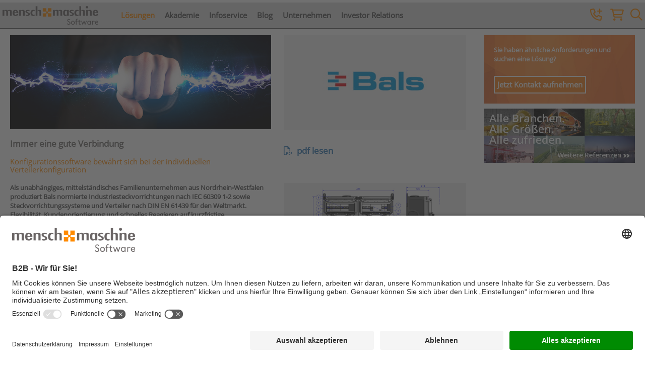

--- FILE ---
content_type: text/html; charset=utf-8
request_url: https://www.mum.de/loesungen/referenzen/referenzdetailseite-bals-elektrotechnik
body_size: 10838
content:

<!--[if i]><![endif]-->
<!DOCTYPE html>
<!--[if IE 8]>
<html class="no-js lt-ie10 lt-ie9">               <![endif]-->
<!--[if IE 9]>
<html class="no-js lt-ie10 ie9">                  <![endif]-->
<html lang="de-DE" class="no-js gt-ie9">

<head>
    <script>   dataLayer = []; </script><!-- Google Tag Manager --> <script>(function(w,d,s,l,i){w[l]=w[l]||[];w[l].push({'gtm.start': new Date().getTime(),event:'gtm.js'});var f=d.getElementsByTagName(s)[0], j=d.createElement(s),dl=l!='dataLayer'?'&l='+l:'';j.async=true;j.src= 'https://www.googletagmanager.com/gtm.js?id='+i+dl;f.parentNode.insertBefore(j,f); })(window,document,'script','dataLayer','GTM-T3SKH9');</script> <!-- End Google Tag Manager -->
    
<title>Kundenreferenz Bals Elektrotechnik GmbH &amp; Co. KG - Mensch und Maschine</title>
<meta charset="utf-8" />
<!--[if ie]><meta http-equiv=X-UA-Compatible content="IE=Edge"><![endif]-->
<meta name="viewport" content="width=device-width, initial-scale=1, minimal-ui">
<meta name="description" content="Konfigurationssoftware bew&#228;hrt sich bei der individuellen Verteilerkonfiguration" />
<meta name="keywords" content="" />
<meta name="author" content="Mensch und Maschine Software SE" />
    <meta property="og:image" content="https://www.mum.de/-/media/mum/images/referenzen/teaser/referenzteaser-mum-1200x627.jpg" />
    <meta property="og:url" content="https://www.mum.de/loesungen/referenzen/referenzdetailseite-bals-elektrotechnik" />
    <meta property="og:title" content="Kundenreferenz Bals Elektrotechnik GmbH &amp; Co. KG - Mensch und Maschine" />
    <meta property="og:description" content="Konfigurationssoftware bew&#228;hrt sich bei der individuellen Verteilerkonfiguration" />



<link rel="apple-touch-icon" sizes="180x180" href="/Frontend/dist/favicon/apple-touch-icon.png?v=XBrNmm8Wy4">
<link rel="icon" type="image/png" href="/Frontend/dist/favicon/favicon-32x32.png?v=XBrNmm8Wy4" sizes="32x32">
<link rel="icon" type="image/png" href="/Frontend/dist/favicon/favicon-16x16.png?v=XBrNmm8Wy4" sizes="16x16">
<link rel="manifest" href="/Frontend/dist/favicon/manifest.json?v=XBrNmm8Wy4">
<link rel="mask-icon" href="/Frontend/dist/favicon/safari-pinned-tab.svg?v=XBrNmm8Wy4" color="#ffa800">
<link rel="shortcut icon" href="/Frontend/dist/favicon/favicon.ico?v=XBrNmm8Wy4">
<meta name="msapplication-config" content="/Frontend/dist/favicon/browserconfig.xml?v=XBrNmm8Wy4">
<meta name="theme-color" content="#ffffff">

<link href="/Frontend/dist/css/mum-all.min.css?v=639038123869423097" rel="stylesheet" media="all" />
<link href="/Frontend/dist/css/lib-bundle.min.css?v=639038123869423097" rel="stylesheet" media="all" />
<link href="/Frontend/dist/fontawesome/css/all.min.css?v=639038123869423097" rel="stylesheet"> <!--load all styles -->




<script src="https://www.google.com/recaptcha/api.js?render=6Lc9J0wbAAAAABDTvYENyYsJ5MrItCp_U7irre2E&hl=de&v=639038123869423097"></script>

<script defer src="/Frontend/dist/js/basics.min.js?v=639038123869423097"></script>
<script defer src="/Frontend/dist/js/jquery-libs.min.js?v=639038123869423097"></script>
<script defer src="/Frontend/dist/js/bootstrap-components.min.js?v=639038123869423097"></script>
<script defer src="/Frontend/dist/js/bootstrap-libs.min.js?v=639038123869423097"></script>
<script defer src="/Frontend/dist/js/mum.min.js?v=639038123869423097f25f131d4c7a427cb48464cda92d5435"></script>

<link rel="canonical" href="https://www.mum.de/loesungen/referenzen/referenzdetailseite-bals-elektrotechnik" />

<link rel="alternate" href="https://www.mum.de/loesungen/referenzen/referenzdetailseite-bals-elektrotechnik" hreflang="de-DE" />
<link rel="alternate" href="https://www.mum.at/loesungen/referenzen/referenzdetailseite-bals-elektrotechnik" hreflang="de-AT" />
<link rel="alternate" href="https://www.mum.ch/loesungen/referenzen/referenzdetailseite-bals-elektrotechnik" hreflang="de-CH" />
<link rel="alternate" href="https://www.mum.de/loesungen/referenzen/referenzdetailseite-bals-elektrotechnik" hreflang="x-default" />









</head>

<body class="contentpage ">
    <!-- Google Tag Manager (noscript) HZ --> <noscript><iframe src="https://www.googletagmanager.com/ns.html?id=GTM-T3SKH9" height="0" width="0" style="display:none;visibility:hidden"></iframe></noscript> <!-- End Google Tag Manager (noscript) -->
            <div class="background" style="background-image: none , none"></div>

    

<nav class="navbar navbar-default navbar-fixed-top">
    <div class="container container-fluid">
        <!-- Brand and toggle get grouped for better mobile display -->
        <div class="navbar-header">
            <button type="button" class="navbar-toggle collapsed" data-toggle="collapse" data-target="#mum-main-menu" aria-expanded="false">
                <span class="sr-only">Toggle navigation</span>
                <span class="icon-bar"></span>
                <span class="icon-bar"></span>
                <span class="icon-bar"></span>
            </button>
            <a class="navbar-brand" href="/">
                <img src="/-/media/mum/images/logos/logo-mum-320x63.png?h=63&amp;w=320&amp;la=de-DE&amp;hash=94107455EC0DBB9667CB918010160814" class="img-responsive" alt="MuM-Logo" />
            </a>
        </div>
        <!-- Collect the nav links, forms, and other content for toggling -->
        <div class="collapse navbar-collapse" id="mum-main-menu">
                <ul class="nav navbar-nav">
        <li class="dropdown columns-2 current-main-item">
            <a href="/loesungen" >L&#246;sungen</a>
                <ul class="dropdown-menu">
                    <div class="row">
                                <div class="col-sm-12 col-md-6">
                                    <ul>
                                            <li>
                                                <a href="/loesungen/industrie-und-maschinenbau" class="level1" >Industrie und Maschinenbau</a>

                                            </li>
                                            <li>
                                                <a href="/loesungen/bau-und-architektur" class="level1" >Bau und Architektur</a>

                                            </li>
                                            <li>
                                                <a href="/loesungen/gis-und-infrastruktur" class="level1" >GIS und Infrastruktur</a>

                                            </li>
                                            <li>
                                                <a href="/loesungen/elektrotechnik-und-anlagenbau" class="level1" >Elektrotechnik und Anlagenbau</a>

                                            </li>
                                            <li>
                                                <a href="/loesungen/datenmanagement" class="level1" >Datenmanagement und PLM</a>

                                            </li>
                                            <li>
                                                <a href="/loesungen/digitaler-zwilling" class="level1" >Digitaler Zwilling</a>

                                            </li>
                                            <li>
                                                <a href="/loesungen/mum-cloud-solutions" class="level1" >MuM Cloud Solutions</a>

                                            </li>
                                            <li>
                                                <a href="/loesungen/cad-allgemein" class="level1" >CAD allgemein/CAD erschwinglich</a>

                                            </li>
                                            <li>
                                                <a href="/loesungen/industriedesign-und-multimedia" class="level1" >Industriedesign und Multimedia</a>

                                            </li>
                                            <li>
                                                <a href="/produkte/education-ueberblick" class="level1" >Ausbildung und Studium</a>

                                            </li>
                                            <li>
                                                <a href="/loesungen/individualloesungen" class="level1" >Individuall&#246;sungen</a>

                                            </li>
                                            <li>
                                                <a href="/loesungen/software-service-und-support" class="level1" >Software-Service und Support</a>

                                            </li>
                                    </ul>
                                </div>
                                <div class="col-sm-12 col-md-6">
                                    <ul>
                                            <li>
                                                <a href="/produkte" class="level1" >Produkte</a>

                                            </li>
                                            <li>
                                                <a href="/produkte/autodesk-inventor" class="level1" >Autodesk Inventor</a>

                                            </li>
                                            <li>
                                                <a href="/produkte/autodesk-revit" class="level1" >Autodesk Revit </a>

                                            </li>
                                            <li>
                                                <a href="/produkte/autodesk-construction-cloud" class="level1" >Autodesk Construction Cloud</a>

                                            </li>
                                            <li>
                                                <a href="/produkte/autocad" class="level1" >AutoCAD</a>

                                            </li>
                                            <li>
                                                <a href="/produkte/autocad-lt" class="level1" >AutoCAD LT</a>

                                            </li>
                                            <li>
                                                <a href="/produkte/bim-booster" class="level1" >MuM BIM Booster</a>

                                            </li>
                                            <li>
                                                <a href="/produkte/exs" class="level1" >MuM eXs</a>

                                            </li>
                                            <li>
                                                <a href="/produkte/mum-mapedit" class="level1" >MuM MapEdit</a>

                                            </li>
                                            <li>
                                                <a href="/produkte/mum-pdm-booster" class="level1" >MuM PDM Booster</a>

                                            </li>
                                    </ul>
                                </div>
                    </div>
                </ul>
            <i class="far fa-chevron-down visible-xs-inline-block"  ></i>
        </li>
        <li class="dropdown columns-1 ">
            <a href="/seminare" >Akademie</a>
                <ul class="dropdown-menu">
                    <div class="row">
                                <div class="col-sm-12 col-md-12">
                                    <ul>
                                            <li>
                                                <a href="/seminare" class="level1" >Seminar&#252;berblick</a>

                                            </li>
                                            <li>
                                                <a href="/seminare/seminarueberblick" class="level1" >Seminarsuche</a>

                                            </li>
                                            <li>
                                                <a href="/seminare/industrie-und-maschinenbau" class="level1" >Industrie | CIM Ready</a>

                                            </li>
                                            <li>
                                                <a href="/seminare/bau-und-architektur" class="level1" >Bauwesen | BIM Ready</a>

                                            </li>
                                            <li>
                                                <a href="/seminare/gis-und-infrastruktur" class="level1" >Infrastruktur | BIM Ready</a>

                                            </li>
                                            <li>
                                                <a href="/seminare/branchenuebergreifend" class="level1" >Branchen&#252;bergreifende Seminare</a>

                                            </li>
                                    </ul>
                                </div>
                    </div>
                </ul>
            <i class="far fa-chevron-down visible-xs-inline-block"  ></i>
        </li>
        <li class="dropdown columns-1 ">
            <a href="/infoservice" >Infoservice</a>
                <ul class="dropdown-menu">
                    <div class="row">
                                <div class="col-sm-12 col-md-12">
                                    <ul>
                                            <li>
                                                <a href="/infoservice/news-presse" class="level1" >News und Presse</a>

                                            </li>
                                            <li>
                                                <a href="/infoservice/veranstaltungen" class="level1" >Veranstaltungen und Webinare</a>

                                            </li>
                                            <li>
                                                <a href="/infoservice/magazin-und-newsletter" class="level1" >Magazin und Newsletter</a>

                                            </li>
                                            <li>
                                                <a href="/infoservice/mum-niederlassungen-vor-ort" class="level1" >MuM vor Ort</a>

                                            </li>
                                            <li>
                                                <a href="/formulare/kontakt" class="level1" >Kontakt</a>

                                            </li>
                                    </ul>
                                </div>
                    </div>
                </ul>
            <i class="far fa-chevron-down visible-xs-inline-block"  ></i>
        </li>
        <li class="dropdown columns-1 ">
            <a href="/blog" >Blog</a>
                <ul class="dropdown-menu">
                    <div class="row">
                                <div class="col-sm-12 col-md-12">
                                    <ul>
                                            <li>
                                                <a href="/blog" class="level1" >Alle Blog-Beitr&#228;ge</a>

                                            </li>
                                            <li>
                                                <a href="/blog/autoren" class="level1" >Unsere Autorinnen und Autoren</a>

                                            </li>
                                    </ul>
                                </div>
                    </div>
                </ul>
            <i class="far fa-chevron-down visible-xs-inline-block"  ></i>
        </li>
        <li class="dropdown columns-1 ">
            <a href="/unternehmen" >Unternehmen</a>
                <ul class="dropdown-menu">
                    <div class="row">
                                <div class="col-sm-12 col-md-12">
                                    <ul>
                                            <li>
                                                <a href="/unternehmen/mum-deutschland" class="level1" >MuM Deutschland</a>

                                            </li>
                                            <li>
                                                <a href="/unternehmen/mum-oesterreich" class="level1" >MuM &#214;sterreich</a>

                                            </li>
                                            <li>
                                                <a href="/unternehmen/mum-schweiz" class="level1" >MuM Schweiz</a>

                                            </li>
                                            <li>
                                                <a href="/unternehmen/mum-europa" class="level1" >MuM Europa</a>

                                            </li>
                                            <li>
                                                <a href="/unternehmen/mum-software" class="level1" >MuM Software</a>

                                            </li>
                                            <li>
                                                <a href="/unternehmen/meilensteine" class="level1" >Meilensteine</a>

                                            </li>
                                            <li>
                                                <a href="/unternehmen/karriere" class="level1" >Karriere</a>

                                            </li>
                                    </ul>
                                </div>
                    </div>
                </ul>
            <i class="far fa-chevron-down visible-xs-inline-block"  ></i>
        </li>
        <li class="dropdown columns-2 ">
            <a href="/investor-relations/investor-relations-deutsch" >Investor Relations</a>
                <ul class="dropdown-menu">
                    <div class="row">
                                <div class="col-sm-12 col-md-6">
                                    <ul>
                                            <li>
                                                <a href="/investor-relations/investor-relations-deutsch" class="level1" >Deutsche Version</a>

                                            </li>
                                            <li>
                                                <a href="/investor-relations/investor-relations-deutsch/aktie" class="level1" >Aktie</a>

                                            </li>
                                            <li>
                                                <a href="/investor-relations/investor-relations-deutsch/unternehmensmeldungen" class="level1" >Unternehmensmeldungen</a>

                                            </li>
                                            <li>
                                                <a href="/-/media/mum/downloads/investor-relations/praesentationen-presentations/2025-10-23-mum-praesentation-oktober.pdf" class="level1" target="_blank" rel="noopener noreferrer" >Unternehmenspr&#228;sentation</a>

                                            </li>
                                            <li>
                                                <a href="/investor-relations/investor-relations-deutsch/unternehmensberichte" class="level1" >Unternehmensberichte</a>

                                            </li>
                                            <li>
                                                <a href="/-/media/mum/downloads/investor-relations/pdf/gb2024-deutsch-konzernberblick.pdf" class="level1" target="_blank" rel="noopener noreferrer" >Konzern-&#220;berblick</a>

                                            </li>
                                            <li>
                                                <a href="/-/media/mum/downloads/investor-relations/pdf/gb2024-deutsch_esg.pdf" class="level1" target="_blank" rel="noopener noreferrer" >ESG-Informationen</a>

                                            </li>
                                            <li>
                                                <a href="/investor-relations/investor-relations-deutsch/analysen" class="level1" >Analysen</a>

                                            </li>
                                            <li>
                                                <a href="/investor-relations/investor-relations-deutsch/mehrjahresvergleich" class="level1" >Mehrjahresvergleich</a>

                                            </li>
                                            <li>
                                                <a href="/investor-relations/investor-relations-deutsch/corporate-governance" class="level1" >Corporate Governance</a>

                                            </li>
                                            <li>
                                                <a href="/investor-relations/investor-relations-deutsch/ir-service" class="level1" >IR Service</a>

                                            </li>
                                            <li>
                                                <a href="/investor-relations/investor-relations-deutsch/pressespiegel" class="level1" >Pressespiegel</a>

                                            </li>
                                            <li>
                                                <a href="/investor-relations/investor-relations-deutsch/hauptversammlung" class="level1" >Hauptversammlung</a>

                                            </li>
                                    </ul>
                                </div>
                                <div class="col-sm-12 col-md-6">
                                    <ul>
                                            <li>
                                                <a href="/investor-relations/investor-relations-english" class="level1" >English Version</a>

                                            </li>
                                            <li>
                                                <a href="/investor-relations/investor-relations-english/share" class="level1" >Share</a>

                                            </li>
                                            <li>
                                                <a href="/investor-relations/investor-relations-english/company-news" class="level1" >Company News</a>

                                            </li>
                                            <li>
                                                <a href="/-/media/mum/downloads/investor-relations/praesentationen-presentations/2025-10-23-mum-presentation-october.pdf" class="level1" target="_blank" rel="noopener noreferrer" >Company Presentation</a>

                                            </li>
                                            <li>
                                                <a href="/investor-relations/investor-relations-english/company-reports" class="level1" >Company Reports</a>

                                            </li>
                                            <li>
                                                <a href="/-/media/mum/downloads/investor-relations/pdf/gb2024-englisch_group_overview.pdf" class="level1" target="_blank" rel="noopener noreferrer" >Group Overview</a>

                                            </li>
                                            <li>
                                                <a href="/-/media/mum/downloads/investor-relations/pdf/gb2024-englisch_esg.pdf" class="level1" target="_blank" rel="noopener noreferrer" >ESG Information</a>

                                            </li>
                                            <li>
                                                <a href="/investor-relations/investor-relations-english/analyses" class="level1" >Analyses</a>

                                            </li>
                                            <li>
                                                <a href="/investor-relations/investor-relations-english/multi-year-comparison" class="level1" >Multi-year Comparison</a>

                                            </li>
                                            <li>
                                                <a href="/investor-relations/investor-relations-english/corporate-governance" class="level1" >Corporate Governance</a>

                                            </li>
                                            <li>
                                                <a href="/investor-relations/investor-relations-english/ir-service" class="level1" >IR Service</a>

                                            </li>
                                    </ul>
                                </div>
                    </div>
                </ul>
            <i class="far fa-chevron-down visible-xs-inline-block"  ></i>
        </li>
    </ul>

        </div><!-- /.navbar-collapse -->

            <div class="custom-search">
<form action="/api/sitecore/GlobalSearch/Search" method="get">            <div id="custom-search-input">
                <div class="input-group">
                                            <a class="toggle-search">
                            <i class="far fa-search" data-toggle="tooltip" title="Suchen ..." data-placement="bottom"></i>
                        </a>
                        <div class="input-field" style="display: none;">
                            <input id="search" name="query" type="text" placeholder="Suchen ...">
                        </div>
                    
<a href="https://eshop.mum.de/" target="_blank">
    <i class="far fa-shopping-cart" data-toggle="tooltip" title="MuM Software kaufen" data-placement="bottom"></i>
</a>                    <a href="/formulare/kontakt" target="_self">
    <i class="far fa-phone-plus" data-toggle="tooltip" title="Kontakt aufnehmen" data-placement="bottom"></i>
</a>                </div>
            </div>
</form>    </div>

    </div><!-- /.container-fluid -->
</nav>


    <div id="top-container" class="container main">
        <section class="content-with-sidebar">
            <div class="row layout-row">
    <div class="col-sm-7 col-xs-12">
                <div class="image-container">
<img src="/-/media/mum/images/referenzen/intros/intro-bals-elektrotechnik-1024x370.jpg?la=de-DE&amp;h=370&amp;w=1024&amp;hash=A5602C9813CE80FCE8B448E6B6AA869E" class="img" alt="Bals" data-allowzoom="" href="/-/media/mum/images/referenzen/intros/intro-bals-elektrotechnik-1024x370.jpg" />        </div>
<div class="spacer" style="height: 10px"></div>

    </div>
    <div class="col-sm-5 col-xs-12">
                <div class="image-container">
<a href="https://www.bals.com/de/home" target="_blank" rel="noopener noreferrer" ><img src="/-/media/mum/images/logos/logo-bals-450x233.jpg?la=de-DE&amp;h=233&amp;w=450&amp;hash=DF81A802FE2E57E360230150C48A5A1E" class="img" alt="Bals Elektrotechnik GmbH &amp; Co. KG" /></a>        </div>
<div class="spacer" style="height: 10px"></div>

    </div>
</div><div class="row layout-row">
    <div class="col-sm-7 col-xs-12">
            <div class="text-module-contents ">
<!-- START Field  --><h1>Immer eine gute Verbindung
</h1>
<h2>Konfigurationssoftware bew&auml;hrt sich bei der individuellen Verteilerkonfiguration</h2><!-- END Field  -->    </div>
<div class="spacer" style="height: 10px"></div>

    </div>
    <div class="col-sm-5 col-xs-12">
        

    <p class="pdf-link-container">
            <a href="/-/media/mum/downloads/referenzen/mum-kundenreferenz-bals-elektrotechnik.pdf" target="_blank">
                <i class="far fa-file-pdf margin-right"  ></i>
                pdf lesen
            </a>
    </p>

    </div>
</div><div class="row layout-row">
    <div class="col-sm-7 col-xs-12">
            <div class="text-module-contents ">
<!-- START Field  --><strong>Als unabh&auml;ngiges, mittelst&auml;ndisches Familienunternehmen aus Nordrhein‐Westfalen produziert Bals normierte Industriesteckvorrichtungen
nach IEC 60309 1‐2 sowie Steckvorrichtungssysteme und Verteiler nach DIN EN 61439 f&uuml;r den Weltmarkt. Flexibilit&auml;t,
Kundenorientierung und schnelles Reagieren auf kurzfristige Anforderungen bilden wesentliche Grundlagen f&uuml;r den Erfolg. Dabei
vertraut das Unternehmen auf die Konfigurationssoftware customX aus dem Mensch und Maschine Konzern. Die Software vereint
Mechatronik und Elektronik in einem System und erm&ouml;glicht somit die schnelle, fehlerfreie Produktion individueller Verteilerk&auml;sten.</strong><!-- END Field  -->    </div>
<div class="spacer" style="height: 10px"></div>
    <div class="text-module-contents ">
<!-- START Field  --><h2>Individualit&auml;t bedingt Variantenvielfalt</h2>
Insbesondere im Bereich der Verteiler‐Steckdosenkombinationen
haben die Anwender sehr unterschiedliche Anforderungen, die es
in der Konfiguration und Fertigung zu beachten gilt. Dies f&uuml;hrt zu
einer gro&szlig;en Variantenvielfalt und nicht selten zur kundenindividuellen
Fertigung von Einzelst&uuml;cken.
&bdquo;Diese Vielfalt an unterschiedlichen
Verteilern stellt eine
Herausforderung an Vertrieb,
Projektierung, Arbeitsvorbereitung
und nicht zuletzt an die Fertigung
dar. Die generellen Schwachstellen
bei der Prozess&uuml;bergabe konnten
mit customX beseitigt werden&ldquo;,
berichtet Bals‐Projektleiter Heiko
Germershausen: &bdquo;Bereits in der
Angebotslegung sind nun alle ben&ouml;tigten Daten und Dokumente
f&uuml;r die unterschiedlichen Abteilungen vorhanden.&ldquo;<!-- END Field  -->    </div>
<div class="spacer" style="height: 10px"></div>
    <div class="text-module-contents ">
<!-- START Field  --><h2>Variantenhandling leichtgemacht</h2>
Die Herausforderung bestand vor allem darin, ein System zu
finden, das sowohl für die Mechanik als auch für die Elektronik
geeignet ist. Die erste Idee, Autodesk Inventor zu nutzen, weil hier
Materialstammdaten und Stückliste über eine Schnittstelle zu ERP
erzeugt werden können, wurde rasch wieder verworfen. Denn:
„Schon in den ersten Überlegungen wurde sehr schnell klar, welche Vorteile ein Konfigurationssystem mit sich bringt“, betont
Heiko Germershausen. Das leistungsfähige Regelwerk ermöglicht
die Abbildung der Produkte und des gesamten Beziehungswissens
– außerdem entfällt die Schulung der Fachabteilung in der Nutzung
eines CAD‐Systems.<br />
<br />
Schnell fiel daher die Entscheidung für
die Konfigurationssoftware customX,
die über eine Standardschnittstelle an
SAP ERP HANA angebunden ist. Zusammen
mit den projektbegleitenden
Experten wurde im Regelwerk des
Konfigurators das gesamte Produktwissen
abgebildet. Durch die Software‐Einführung haben die Anwender
das Denken in der Produktsystematik
verinnerlicht – immer unterstützt von den Konfigurationsexperten.
Das Produkt wird nun komplett über Regeln beschrieben und ist
nicht mehr abhängig von Spezialwissen einzelner Mitarbeiter.<!-- END Field  -->    </div>
<div class="spacer" style="height: 10px"></div>

    </div>
    <div class="col-sm-5 col-xs-12">
                <div class="image-container">
<img src="/-/media/mum/images/referenzen/bals/bals-3d-verteilersteckdosenkombinationen-1024x568.jpg?la=de-DE&amp;h=568&amp;w=1024&amp;hash=A565A9950B90ECD7E02CC8BDCAB667FC" class="img" alt="Bals Elektrotechnik GmbH &amp; Co. KG" data-allowzoom="true" href="/-/media/mum/images/referenzen/bals/bals-3d-verteilersteckdosenkombinationen-1024x568.jpg" />                    <div class="magnifier">
                        <i class="fal fa-search-plus "  ></i>
                    </div>
        </div>
<div class="spacer" style="height: 10px"></div>
        <div class="image-container">
<img src="/-/media/mum/images/referenzen/bals/bals-verteilersteckdosenkombinationen-1024x568.jpg?la=de-DE&amp;h=568&amp;w=1024&amp;hash=D19FB6052BC19982F3C0BBE1E42E1ADC" class="img" alt="Bals Elektrotechnik GmbH &amp; Co. KG" data-allowzoom="true" href="/-/media/mum/images/referenzen/bals/bals-verteilersteckdosenkombinationen-1024x568.jpg" />                    <div class="magnifier">
                        <i class="fal fa-search-plus "  ></i>
                    </div>
        </div>
<div class="spacer" style="height: 10px"></div>
        <div class="image-container">
<img src="/-/media/mum/images/referenzen/bals/bals-kabelstrang-1024x568.jpg?la=de-DE&amp;h=568&amp;w=1024&amp;hash=4267EBF4C6CA73FC6E3AF3373D831961" class="img" alt="Bals Elektrotechnik GmbH &amp; Co. KG" data-allowzoom="true" href="/-/media/mum/images/referenzen/bals/bals-kabelstrang-1024x568.jpg" />                    <div class="magnifier">
                        <i class="fal fa-search-plus "  ></i>
                    </div>
        </div>
<div class="spacer" style="height: 10px"></div>

    </div>
</div><div class="row layout-row">
    <div class="col-sm-7 col-xs-12">
            <div class="text-module-contents ">
<!-- START Field  --><h2>Durchgängige Lösung</h2>
Heute erstellt die Projektierung die Konfiguration in der Software,
die dann automatisch alle Konstruktionen, Zeichnungen und Texte
generiert. Ebenfalls automatisch werden die Daten an das ERP
System übergeben, das wiederum die Kalkulation und das Angebot
erzeugt. Der gesamte Prozess von der Erfassung der Kundenanforderungen bis zur Fertigungsvorbereitung läuft automatisiert und in
Sekundenschnelle ab. Somit konnte eine Lösung aus einer Hand
realisiert werden, die hinsichtlich der Produktsystematik, Prozesssicherheit,
Prozessgeschwindigkeit und Dokumentation alle gestellten
Anforderungen erfüllt. So werden etwa die technischen Dokumente,
die Aufbauzeichnung, der Verdrahtungsplan, die
Stückliste, der Arbeitsplan, die Kalkulation
und die Fertigungsdokumente
komplett automatisiert per Knopfdruck
erzeugt.<!-- END Field  -->    </div>
<div class="spacer" style="height: 10px"></div>
    <div class="text-module-contents ">
<!-- START Field  --><h2>Abläufe im Hintergrund</h2>
Im Hintergrund laufen automatisch
zahlreiche Berechnungen ab. Wenn der Mitarbeiter eine Gehäusegröße
auswählt und die Anforderungen festlegt, werden Personenschutz,
Leitungsschutz, Klemmen, Kabellängen etc. ebenso berechnet
wie die Position der Bohrlöcher in Deckel und Gehäuse –
allesamt Vorgänge, die vorher manuell unterstützt werden mussten
und viel Fachwissen des Anwenders erforderten. Diese Expertise
liegt heute im System, das von den Fachleuten bei Bals selbst gepflegt
und permanent an neue Produktentwicklungen angepasst
wird. Wartezeiten auf externe Dienstleister entfallen und das Produktwissen
verbleibt im Unternehmen.<!-- END Field  -->    </div>
<div class="spacer" style="height: 10px"></div>
    <div class="text-module-contents ">
<!-- START Field  --><h2>Blitzschnell und sicher
</h2>
Das System erstellt sämtliche Inventor‐Zeichnungen in zwei Ansichten,
3D‐Modelle, 3D‐PDF und die komplette Kundendokumentation
und übergibt an SAP ERP HANA die Daten für die automatische
Erstellung der Kalkulation, Stücklisten, Teilestämme,
Klassifizierung etc. Da die Kalkulation nun auf Basis eines Mengengerüstes
stattfindet, ist sie vollkommen exakt. Nach dem Auftragseingang
kann die Fertigung sofort beginnen, da alle Unterlagen bereits
zur Verfügung stehen. Die internen Abläufe von
Auftragseingang bis zur Fertigung konnten erheblich beschleunigt
werden.
<h2>Blick nach vorne</h2>
Durch die Software‐Einführung haben sich die internen Abläufe bei
Bals grundlegend verändert. Das Resultat sind eine deutliche Entlastung
für alle Beteiligten und somit eine hohe Zufriedenheit:
„Schneller, zuverlässig und sicher: Wir haben mit customX das
richtige Produkt gefunden“, macht Heiko Germershausen deutlich.
Für die Zukunft plant Bals die Ausweitung des Konfigurationssystems
auf weitere Produktbereiche.<!-- END Field  -->    </div>
<div class="spacer" style="height: 10px"></div>

    </div>
    <div class="col-sm-5 col-xs-12">
                <div class="image-container">
<img src="/-/media/mum/images/referenzen/bals/bals-heiko-germershausen-458x458.jpg?la=de-DE&amp;h=400&amp;w=400&amp;hash=DDAD4E41C3B4122D655FAD4AB15AC699" class="img" alt="Bals Elektrotechnik GmbH &amp; Co. KG - Heiko Germershausen" data-allowzoom="" href="/-/media/mum/images/referenzen/bals/bals-heiko-germershausen-458x458.jpg" />        </div>
<div class="spacer" style="height: 10px"></div>
    <div class="text-module-contents ">
<!-- START Field  -->"Mit customX haben wir
ein professionelles
System, das schnell,
komplett und fehlerfrei
die Variantenkonfiguration
erm&ouml;glicht."
<em><br />
</em>Heiko Germershausen,
technischer Vertrieb,
Bals Elektrotechnik
GmbH &amp; Co. KG<!-- END Field  -->    </div>
<div class="spacer" style="height: 10px"></div>

    </div>
</div>
        </section>
        <section class="right-sidebar">
            

                <div class="contact-teaser">
        

<a href="/formulare/kontakt?Ihre Nachricht=Referenz Bals - Bitte beraten Sie mich zu diesem Thema" class="wrapper" >            <h3>Sie haben ähnliche Anforderungen und suchen eine Lösung?</h3>
            <span class="btnGhost">Jetzt Kontakt aufnehmen</span>
</a>    </div>
<div class="spacer" style="height: 10px"></div>
        <div class="image-container">
<a href="/loesungen/referenzenuebersicht" title="Weitere Referenzen" ><img src="/-/media/mum/images/teasers/teaser-weitere-referenzen-560x202.jpg?la=de-DE&amp;h=202&amp;w=560&amp;hash=4F5D9C9554C249E9BBF06912FF6DC3B2" class="img" alt="Weitere Referenzen von Mensch und Maschine" /></a>        </div>
<div class="spacer" style="height: 10px"></div>

        </section>
        <div id="popupContainer">
            
        </div>
        <div class="page-footer">
                <div class="text-module-contents ">
<!-- START Field  --><br />
&copy; 2025 Mensch und Maschine - <a href="/unternehmen/impressum">Impressum</a> - <a href="/unternehmen/datenschutz">Datenschutz</a> -
<a href="#" onclick="UC_UI.showSecondLayer();">Cookie Consent Settings</a> - <a href="/unternehmen/agb">AGB</a><!-- END Field  -->    </div>

        </div>
    </div>
    <footer>
        <div class="container">
    

    <ul class="list-inline">
            <li class="footer-link">

<a href="https://www.youtube.com/user/MenschundMaschine" target="_blank" title="YouTube" rel="noopener noreferrer" ><i class="fab fa-youtube "  ></i>                        <span class="hidden-for-phones">YouTube</span>
</a>            </li>
            <li class="footer-link">

<a href="https://www.linkedin.com/company/mensch-und-maschine-deutschland-gmbh" target="_blank" title="LinkedIn" rel="noopener noreferrer" ><i class="fab fa-linkedin "  ></i>                        <span class="hidden-for-phones">LinkedIn</span>
</a>            </li>
            <li class="footer-link">

<a href="https://www.instagram.com/menschundmaschine/?hl=de" target="_blank" title="Instagram" rel="noopener noreferrer" ><i class="fab fa-instagram-square "  ></i>                        <span class="hidden-for-phones">Instagram</span>
</a>            </li>
            <li class="footer-link">

<a href="https://get.teamviewer.com/mum-web-support" target="_blank" rel="noopener noreferrer" ><i class="fas fa-headset "  ></i>                        <span class="hidden-for-phones">TeamViewer</span>
</a>            </li>
            <li class="footer-link">

<a href="/shop-software-kaufen" ><i class="fas fa-shopping-cart "  ></i>                        <span class="hidden-for-phones">MuM Software kaufen</span>
</a>            </li>
            <li class="footer-link">

<a href="/formulare/kontakt" title="Kontakt" ><i class="fas fa-inbox "  ></i>                        <span class="hidden-for-phones">Kontakt</span>
</a>            </li>
        
<li class="footer-link login login-ajax-container">
    <!-- SC-PROD-WWW1 -->
    

    <a role="button" class="login" id="loginModuleForFooterToggleButton" href="#loginModuleForFooter">
        <span class="btn-text">
            <i class="fas fa-lock "  ></i>
            <span class="hidden-for-phones">
                Login
            </span>
        </span>
    </a>
<div id="loginModuleForFooter" class="hidden">
        <div class="form login" role="form" data-redirect="">
                <fieldset>
                    <legend class="hidden">Login</legend>
                    <div class="fromGroup">

<form action="/api/sitecore/LoginModule/HandleLoginForm" class="login" data-recaptcha="6Lc9J0wbAAAAABDTvYENyYsJ5MrItCp_U7irre2E" method="post"><input name="uid" type="hidden" value="00000000-0000-0000-0000-000000000000" /><input name="__RequestVerificationToken" type="hidden" value="UZPrIhb47Atm5aYKNBzJYnpCYr51AFZaqq0OnwP9MaHP897UMwT0ZESajkNRJV2Rg8DKsM0_CmCQilDTgeMEf1aCvczNGXR_pghwZ5p5KI41" /><input id="IsFooter" name="IsFooter" type="hidden" value="True" /><input id="RecaptchaTokenFooter" name="RecaptchaToken" type="hidden" value="" />                            <div class="inputGroup ">
                                <label for="loginname" class="hidden">
                                    Benutzername
                                </label>
                                
                                <input aria-describedby="loginName" aria-required="true" class="formControl" id="loginname" name="LoginName" placeholder="Benutzername" required="required" type="text" value="" />
                                
                            </div>
                            <div class="inputGroup ">
                                <label for="pw" class="hidden">
                                    Passwort
                                </label>
                                <input aria-required="true" class="formControl" id="pw" name="LoginPassword" placeholder="Passwort" required="required" type="password" />
                                
                            </div>
                            <div class="submitGroup">
                                <input type="submit" name="login" class="btn btn-default formSubmit" value="Login">
                                <span class="spinner hidden">Bitte warten... <i class="far fa-spinner-third fa-spin"></i></span>
                            </div>
</form>
                    </div>
                </fieldset>

        </div>
        <ul class="vlist loginItems">
                <li>
                    <a href="/formulare/registrierung">Registrierung</a>
                </li>
                <li>
                    <a href="/formulare/passwort-vergessen">Passwort vergessen</a>
                </li>
        </ul>

</div>

</li>
<li class="footer-link logout">
    <!-- SC-PROD-WWW1 -->
    
</li>
        <!-- SiteSelectionModule -->

<li class="countrySwitcher pull-right footer-link">
        <a href="#" class="dropdown-toggle btn" data-toggle="dropdown" role="button" aria-haspopup="true" aria-expanded="false">
            <i class="far fa-chevron-up hidden-xs"  ></i>
            <i class="far fa-globe visible-xs-inline"  ></i>
            <span class="btn-text hidden-for-phones">MuM Deutschland</span>
        </a>

    <ul class="dropdown-menu">
            <li>
                <a href="https://www.openmind-tech.com/" target="_blank">OPEN MIND</a>
            </li>
            <li>
                <a href="https://www.sofistik.de" target="_blank">SOFiSTiK</a>
            </li>
            <li>
                <a href="https://www.dataflor.de/software-fuer-galabau-landschaftsarchitekten-tiefbau/" target="_blank">DATAflor</a>
            </li>
            <li>
                <a href="https://www.exs-cae.com/" target="_blank">MuM Mechatronik</a>
            </li>
            <li>
                <a href="https://www.mum.at" target="_blank">MuM &#214;sterreich</a>
            </li>
            <li>
                <a href="https://www.mum.ch" target="_blank">MuM Schweiz</a>
            </li>
            <li>
                <a href="https://www.fr.mum.ch" target="_blank">MuM Schweiz (franz&#246;sisch)</a>
            </li>
            <li>
                <a href="https://www.manandmachine.co.uk" target="_blank">MuM England</a>
            </li>
            <li>
                <a href="https://www.manandmachine.fr/" target="_blank">MuM Frankreich</a>
            </li>
            <li>
                <a href="https://www.mum.it/" target="_blank">MuM Italien</a>
            </li>
            <li>
                <a href="https://www.mum.pl/" target="_blank">MuM Polen</a>
            </li>
            <li>
                <a href="https://www.manandmachine.ro/" target="_blank">MuM Rum&#228;nien</a>
            </li>
            <li>
                <a href="https://mum.co.hu/" target="_blank">MuM Ungarn</a>
            </li>
    </ul>
</li>

<!-- /SiteSelectionModule -->

    </ul>
</div>



    </footer>
    
</body>
</html>


--- FILE ---
content_type: text/html; charset=utf-8
request_url: https://www.google.com/recaptcha/api2/anchor?ar=1&k=6Lc9J0wbAAAAABDTvYENyYsJ5MrItCp_U7irre2E&co=aHR0cHM6Ly93d3cubXVtLmRlOjQ0Mw..&hl=de&v=9TiwnJFHeuIw_s0wSd3fiKfN&size=invisible&anchor-ms=20000&execute-ms=30000&cb=237t7p8ppumb
body_size: 48445
content:
<!DOCTYPE HTML><html dir="ltr" lang="de"><head><meta http-equiv="Content-Type" content="text/html; charset=UTF-8">
<meta http-equiv="X-UA-Compatible" content="IE=edge">
<title>reCAPTCHA</title>
<style type="text/css">
/* cyrillic-ext */
@font-face {
  font-family: 'Roboto';
  font-style: normal;
  font-weight: 400;
  font-stretch: 100%;
  src: url(//fonts.gstatic.com/s/roboto/v48/KFO7CnqEu92Fr1ME7kSn66aGLdTylUAMa3GUBHMdazTgWw.woff2) format('woff2');
  unicode-range: U+0460-052F, U+1C80-1C8A, U+20B4, U+2DE0-2DFF, U+A640-A69F, U+FE2E-FE2F;
}
/* cyrillic */
@font-face {
  font-family: 'Roboto';
  font-style: normal;
  font-weight: 400;
  font-stretch: 100%;
  src: url(//fonts.gstatic.com/s/roboto/v48/KFO7CnqEu92Fr1ME7kSn66aGLdTylUAMa3iUBHMdazTgWw.woff2) format('woff2');
  unicode-range: U+0301, U+0400-045F, U+0490-0491, U+04B0-04B1, U+2116;
}
/* greek-ext */
@font-face {
  font-family: 'Roboto';
  font-style: normal;
  font-weight: 400;
  font-stretch: 100%;
  src: url(//fonts.gstatic.com/s/roboto/v48/KFO7CnqEu92Fr1ME7kSn66aGLdTylUAMa3CUBHMdazTgWw.woff2) format('woff2');
  unicode-range: U+1F00-1FFF;
}
/* greek */
@font-face {
  font-family: 'Roboto';
  font-style: normal;
  font-weight: 400;
  font-stretch: 100%;
  src: url(//fonts.gstatic.com/s/roboto/v48/KFO7CnqEu92Fr1ME7kSn66aGLdTylUAMa3-UBHMdazTgWw.woff2) format('woff2');
  unicode-range: U+0370-0377, U+037A-037F, U+0384-038A, U+038C, U+038E-03A1, U+03A3-03FF;
}
/* math */
@font-face {
  font-family: 'Roboto';
  font-style: normal;
  font-weight: 400;
  font-stretch: 100%;
  src: url(//fonts.gstatic.com/s/roboto/v48/KFO7CnqEu92Fr1ME7kSn66aGLdTylUAMawCUBHMdazTgWw.woff2) format('woff2');
  unicode-range: U+0302-0303, U+0305, U+0307-0308, U+0310, U+0312, U+0315, U+031A, U+0326-0327, U+032C, U+032F-0330, U+0332-0333, U+0338, U+033A, U+0346, U+034D, U+0391-03A1, U+03A3-03A9, U+03B1-03C9, U+03D1, U+03D5-03D6, U+03F0-03F1, U+03F4-03F5, U+2016-2017, U+2034-2038, U+203C, U+2040, U+2043, U+2047, U+2050, U+2057, U+205F, U+2070-2071, U+2074-208E, U+2090-209C, U+20D0-20DC, U+20E1, U+20E5-20EF, U+2100-2112, U+2114-2115, U+2117-2121, U+2123-214F, U+2190, U+2192, U+2194-21AE, U+21B0-21E5, U+21F1-21F2, U+21F4-2211, U+2213-2214, U+2216-22FF, U+2308-230B, U+2310, U+2319, U+231C-2321, U+2336-237A, U+237C, U+2395, U+239B-23B7, U+23D0, U+23DC-23E1, U+2474-2475, U+25AF, U+25B3, U+25B7, U+25BD, U+25C1, U+25CA, U+25CC, U+25FB, U+266D-266F, U+27C0-27FF, U+2900-2AFF, U+2B0E-2B11, U+2B30-2B4C, U+2BFE, U+3030, U+FF5B, U+FF5D, U+1D400-1D7FF, U+1EE00-1EEFF;
}
/* symbols */
@font-face {
  font-family: 'Roboto';
  font-style: normal;
  font-weight: 400;
  font-stretch: 100%;
  src: url(//fonts.gstatic.com/s/roboto/v48/KFO7CnqEu92Fr1ME7kSn66aGLdTylUAMaxKUBHMdazTgWw.woff2) format('woff2');
  unicode-range: U+0001-000C, U+000E-001F, U+007F-009F, U+20DD-20E0, U+20E2-20E4, U+2150-218F, U+2190, U+2192, U+2194-2199, U+21AF, U+21E6-21F0, U+21F3, U+2218-2219, U+2299, U+22C4-22C6, U+2300-243F, U+2440-244A, U+2460-24FF, U+25A0-27BF, U+2800-28FF, U+2921-2922, U+2981, U+29BF, U+29EB, U+2B00-2BFF, U+4DC0-4DFF, U+FFF9-FFFB, U+10140-1018E, U+10190-1019C, U+101A0, U+101D0-101FD, U+102E0-102FB, U+10E60-10E7E, U+1D2C0-1D2D3, U+1D2E0-1D37F, U+1F000-1F0FF, U+1F100-1F1AD, U+1F1E6-1F1FF, U+1F30D-1F30F, U+1F315, U+1F31C, U+1F31E, U+1F320-1F32C, U+1F336, U+1F378, U+1F37D, U+1F382, U+1F393-1F39F, U+1F3A7-1F3A8, U+1F3AC-1F3AF, U+1F3C2, U+1F3C4-1F3C6, U+1F3CA-1F3CE, U+1F3D4-1F3E0, U+1F3ED, U+1F3F1-1F3F3, U+1F3F5-1F3F7, U+1F408, U+1F415, U+1F41F, U+1F426, U+1F43F, U+1F441-1F442, U+1F444, U+1F446-1F449, U+1F44C-1F44E, U+1F453, U+1F46A, U+1F47D, U+1F4A3, U+1F4B0, U+1F4B3, U+1F4B9, U+1F4BB, U+1F4BF, U+1F4C8-1F4CB, U+1F4D6, U+1F4DA, U+1F4DF, U+1F4E3-1F4E6, U+1F4EA-1F4ED, U+1F4F7, U+1F4F9-1F4FB, U+1F4FD-1F4FE, U+1F503, U+1F507-1F50B, U+1F50D, U+1F512-1F513, U+1F53E-1F54A, U+1F54F-1F5FA, U+1F610, U+1F650-1F67F, U+1F687, U+1F68D, U+1F691, U+1F694, U+1F698, U+1F6AD, U+1F6B2, U+1F6B9-1F6BA, U+1F6BC, U+1F6C6-1F6CF, U+1F6D3-1F6D7, U+1F6E0-1F6EA, U+1F6F0-1F6F3, U+1F6F7-1F6FC, U+1F700-1F7FF, U+1F800-1F80B, U+1F810-1F847, U+1F850-1F859, U+1F860-1F887, U+1F890-1F8AD, U+1F8B0-1F8BB, U+1F8C0-1F8C1, U+1F900-1F90B, U+1F93B, U+1F946, U+1F984, U+1F996, U+1F9E9, U+1FA00-1FA6F, U+1FA70-1FA7C, U+1FA80-1FA89, U+1FA8F-1FAC6, U+1FACE-1FADC, U+1FADF-1FAE9, U+1FAF0-1FAF8, U+1FB00-1FBFF;
}
/* vietnamese */
@font-face {
  font-family: 'Roboto';
  font-style: normal;
  font-weight: 400;
  font-stretch: 100%;
  src: url(//fonts.gstatic.com/s/roboto/v48/KFO7CnqEu92Fr1ME7kSn66aGLdTylUAMa3OUBHMdazTgWw.woff2) format('woff2');
  unicode-range: U+0102-0103, U+0110-0111, U+0128-0129, U+0168-0169, U+01A0-01A1, U+01AF-01B0, U+0300-0301, U+0303-0304, U+0308-0309, U+0323, U+0329, U+1EA0-1EF9, U+20AB;
}
/* latin-ext */
@font-face {
  font-family: 'Roboto';
  font-style: normal;
  font-weight: 400;
  font-stretch: 100%;
  src: url(//fonts.gstatic.com/s/roboto/v48/KFO7CnqEu92Fr1ME7kSn66aGLdTylUAMa3KUBHMdazTgWw.woff2) format('woff2');
  unicode-range: U+0100-02BA, U+02BD-02C5, U+02C7-02CC, U+02CE-02D7, U+02DD-02FF, U+0304, U+0308, U+0329, U+1D00-1DBF, U+1E00-1E9F, U+1EF2-1EFF, U+2020, U+20A0-20AB, U+20AD-20C0, U+2113, U+2C60-2C7F, U+A720-A7FF;
}
/* latin */
@font-face {
  font-family: 'Roboto';
  font-style: normal;
  font-weight: 400;
  font-stretch: 100%;
  src: url(//fonts.gstatic.com/s/roboto/v48/KFO7CnqEu92Fr1ME7kSn66aGLdTylUAMa3yUBHMdazQ.woff2) format('woff2');
  unicode-range: U+0000-00FF, U+0131, U+0152-0153, U+02BB-02BC, U+02C6, U+02DA, U+02DC, U+0304, U+0308, U+0329, U+2000-206F, U+20AC, U+2122, U+2191, U+2193, U+2212, U+2215, U+FEFF, U+FFFD;
}
/* cyrillic-ext */
@font-face {
  font-family: 'Roboto';
  font-style: normal;
  font-weight: 500;
  font-stretch: 100%;
  src: url(//fonts.gstatic.com/s/roboto/v48/KFO7CnqEu92Fr1ME7kSn66aGLdTylUAMa3GUBHMdazTgWw.woff2) format('woff2');
  unicode-range: U+0460-052F, U+1C80-1C8A, U+20B4, U+2DE0-2DFF, U+A640-A69F, U+FE2E-FE2F;
}
/* cyrillic */
@font-face {
  font-family: 'Roboto';
  font-style: normal;
  font-weight: 500;
  font-stretch: 100%;
  src: url(//fonts.gstatic.com/s/roboto/v48/KFO7CnqEu92Fr1ME7kSn66aGLdTylUAMa3iUBHMdazTgWw.woff2) format('woff2');
  unicode-range: U+0301, U+0400-045F, U+0490-0491, U+04B0-04B1, U+2116;
}
/* greek-ext */
@font-face {
  font-family: 'Roboto';
  font-style: normal;
  font-weight: 500;
  font-stretch: 100%;
  src: url(//fonts.gstatic.com/s/roboto/v48/KFO7CnqEu92Fr1ME7kSn66aGLdTylUAMa3CUBHMdazTgWw.woff2) format('woff2');
  unicode-range: U+1F00-1FFF;
}
/* greek */
@font-face {
  font-family: 'Roboto';
  font-style: normal;
  font-weight: 500;
  font-stretch: 100%;
  src: url(//fonts.gstatic.com/s/roboto/v48/KFO7CnqEu92Fr1ME7kSn66aGLdTylUAMa3-UBHMdazTgWw.woff2) format('woff2');
  unicode-range: U+0370-0377, U+037A-037F, U+0384-038A, U+038C, U+038E-03A1, U+03A3-03FF;
}
/* math */
@font-face {
  font-family: 'Roboto';
  font-style: normal;
  font-weight: 500;
  font-stretch: 100%;
  src: url(//fonts.gstatic.com/s/roboto/v48/KFO7CnqEu92Fr1ME7kSn66aGLdTylUAMawCUBHMdazTgWw.woff2) format('woff2');
  unicode-range: U+0302-0303, U+0305, U+0307-0308, U+0310, U+0312, U+0315, U+031A, U+0326-0327, U+032C, U+032F-0330, U+0332-0333, U+0338, U+033A, U+0346, U+034D, U+0391-03A1, U+03A3-03A9, U+03B1-03C9, U+03D1, U+03D5-03D6, U+03F0-03F1, U+03F4-03F5, U+2016-2017, U+2034-2038, U+203C, U+2040, U+2043, U+2047, U+2050, U+2057, U+205F, U+2070-2071, U+2074-208E, U+2090-209C, U+20D0-20DC, U+20E1, U+20E5-20EF, U+2100-2112, U+2114-2115, U+2117-2121, U+2123-214F, U+2190, U+2192, U+2194-21AE, U+21B0-21E5, U+21F1-21F2, U+21F4-2211, U+2213-2214, U+2216-22FF, U+2308-230B, U+2310, U+2319, U+231C-2321, U+2336-237A, U+237C, U+2395, U+239B-23B7, U+23D0, U+23DC-23E1, U+2474-2475, U+25AF, U+25B3, U+25B7, U+25BD, U+25C1, U+25CA, U+25CC, U+25FB, U+266D-266F, U+27C0-27FF, U+2900-2AFF, U+2B0E-2B11, U+2B30-2B4C, U+2BFE, U+3030, U+FF5B, U+FF5D, U+1D400-1D7FF, U+1EE00-1EEFF;
}
/* symbols */
@font-face {
  font-family: 'Roboto';
  font-style: normal;
  font-weight: 500;
  font-stretch: 100%;
  src: url(//fonts.gstatic.com/s/roboto/v48/KFO7CnqEu92Fr1ME7kSn66aGLdTylUAMaxKUBHMdazTgWw.woff2) format('woff2');
  unicode-range: U+0001-000C, U+000E-001F, U+007F-009F, U+20DD-20E0, U+20E2-20E4, U+2150-218F, U+2190, U+2192, U+2194-2199, U+21AF, U+21E6-21F0, U+21F3, U+2218-2219, U+2299, U+22C4-22C6, U+2300-243F, U+2440-244A, U+2460-24FF, U+25A0-27BF, U+2800-28FF, U+2921-2922, U+2981, U+29BF, U+29EB, U+2B00-2BFF, U+4DC0-4DFF, U+FFF9-FFFB, U+10140-1018E, U+10190-1019C, U+101A0, U+101D0-101FD, U+102E0-102FB, U+10E60-10E7E, U+1D2C0-1D2D3, U+1D2E0-1D37F, U+1F000-1F0FF, U+1F100-1F1AD, U+1F1E6-1F1FF, U+1F30D-1F30F, U+1F315, U+1F31C, U+1F31E, U+1F320-1F32C, U+1F336, U+1F378, U+1F37D, U+1F382, U+1F393-1F39F, U+1F3A7-1F3A8, U+1F3AC-1F3AF, U+1F3C2, U+1F3C4-1F3C6, U+1F3CA-1F3CE, U+1F3D4-1F3E0, U+1F3ED, U+1F3F1-1F3F3, U+1F3F5-1F3F7, U+1F408, U+1F415, U+1F41F, U+1F426, U+1F43F, U+1F441-1F442, U+1F444, U+1F446-1F449, U+1F44C-1F44E, U+1F453, U+1F46A, U+1F47D, U+1F4A3, U+1F4B0, U+1F4B3, U+1F4B9, U+1F4BB, U+1F4BF, U+1F4C8-1F4CB, U+1F4D6, U+1F4DA, U+1F4DF, U+1F4E3-1F4E6, U+1F4EA-1F4ED, U+1F4F7, U+1F4F9-1F4FB, U+1F4FD-1F4FE, U+1F503, U+1F507-1F50B, U+1F50D, U+1F512-1F513, U+1F53E-1F54A, U+1F54F-1F5FA, U+1F610, U+1F650-1F67F, U+1F687, U+1F68D, U+1F691, U+1F694, U+1F698, U+1F6AD, U+1F6B2, U+1F6B9-1F6BA, U+1F6BC, U+1F6C6-1F6CF, U+1F6D3-1F6D7, U+1F6E0-1F6EA, U+1F6F0-1F6F3, U+1F6F7-1F6FC, U+1F700-1F7FF, U+1F800-1F80B, U+1F810-1F847, U+1F850-1F859, U+1F860-1F887, U+1F890-1F8AD, U+1F8B0-1F8BB, U+1F8C0-1F8C1, U+1F900-1F90B, U+1F93B, U+1F946, U+1F984, U+1F996, U+1F9E9, U+1FA00-1FA6F, U+1FA70-1FA7C, U+1FA80-1FA89, U+1FA8F-1FAC6, U+1FACE-1FADC, U+1FADF-1FAE9, U+1FAF0-1FAF8, U+1FB00-1FBFF;
}
/* vietnamese */
@font-face {
  font-family: 'Roboto';
  font-style: normal;
  font-weight: 500;
  font-stretch: 100%;
  src: url(//fonts.gstatic.com/s/roboto/v48/KFO7CnqEu92Fr1ME7kSn66aGLdTylUAMa3OUBHMdazTgWw.woff2) format('woff2');
  unicode-range: U+0102-0103, U+0110-0111, U+0128-0129, U+0168-0169, U+01A0-01A1, U+01AF-01B0, U+0300-0301, U+0303-0304, U+0308-0309, U+0323, U+0329, U+1EA0-1EF9, U+20AB;
}
/* latin-ext */
@font-face {
  font-family: 'Roboto';
  font-style: normal;
  font-weight: 500;
  font-stretch: 100%;
  src: url(//fonts.gstatic.com/s/roboto/v48/KFO7CnqEu92Fr1ME7kSn66aGLdTylUAMa3KUBHMdazTgWw.woff2) format('woff2');
  unicode-range: U+0100-02BA, U+02BD-02C5, U+02C7-02CC, U+02CE-02D7, U+02DD-02FF, U+0304, U+0308, U+0329, U+1D00-1DBF, U+1E00-1E9F, U+1EF2-1EFF, U+2020, U+20A0-20AB, U+20AD-20C0, U+2113, U+2C60-2C7F, U+A720-A7FF;
}
/* latin */
@font-face {
  font-family: 'Roboto';
  font-style: normal;
  font-weight: 500;
  font-stretch: 100%;
  src: url(//fonts.gstatic.com/s/roboto/v48/KFO7CnqEu92Fr1ME7kSn66aGLdTylUAMa3yUBHMdazQ.woff2) format('woff2');
  unicode-range: U+0000-00FF, U+0131, U+0152-0153, U+02BB-02BC, U+02C6, U+02DA, U+02DC, U+0304, U+0308, U+0329, U+2000-206F, U+20AC, U+2122, U+2191, U+2193, U+2212, U+2215, U+FEFF, U+FFFD;
}
/* cyrillic-ext */
@font-face {
  font-family: 'Roboto';
  font-style: normal;
  font-weight: 900;
  font-stretch: 100%;
  src: url(//fonts.gstatic.com/s/roboto/v48/KFO7CnqEu92Fr1ME7kSn66aGLdTylUAMa3GUBHMdazTgWw.woff2) format('woff2');
  unicode-range: U+0460-052F, U+1C80-1C8A, U+20B4, U+2DE0-2DFF, U+A640-A69F, U+FE2E-FE2F;
}
/* cyrillic */
@font-face {
  font-family: 'Roboto';
  font-style: normal;
  font-weight: 900;
  font-stretch: 100%;
  src: url(//fonts.gstatic.com/s/roboto/v48/KFO7CnqEu92Fr1ME7kSn66aGLdTylUAMa3iUBHMdazTgWw.woff2) format('woff2');
  unicode-range: U+0301, U+0400-045F, U+0490-0491, U+04B0-04B1, U+2116;
}
/* greek-ext */
@font-face {
  font-family: 'Roboto';
  font-style: normal;
  font-weight: 900;
  font-stretch: 100%;
  src: url(//fonts.gstatic.com/s/roboto/v48/KFO7CnqEu92Fr1ME7kSn66aGLdTylUAMa3CUBHMdazTgWw.woff2) format('woff2');
  unicode-range: U+1F00-1FFF;
}
/* greek */
@font-face {
  font-family: 'Roboto';
  font-style: normal;
  font-weight: 900;
  font-stretch: 100%;
  src: url(//fonts.gstatic.com/s/roboto/v48/KFO7CnqEu92Fr1ME7kSn66aGLdTylUAMa3-UBHMdazTgWw.woff2) format('woff2');
  unicode-range: U+0370-0377, U+037A-037F, U+0384-038A, U+038C, U+038E-03A1, U+03A3-03FF;
}
/* math */
@font-face {
  font-family: 'Roboto';
  font-style: normal;
  font-weight: 900;
  font-stretch: 100%;
  src: url(//fonts.gstatic.com/s/roboto/v48/KFO7CnqEu92Fr1ME7kSn66aGLdTylUAMawCUBHMdazTgWw.woff2) format('woff2');
  unicode-range: U+0302-0303, U+0305, U+0307-0308, U+0310, U+0312, U+0315, U+031A, U+0326-0327, U+032C, U+032F-0330, U+0332-0333, U+0338, U+033A, U+0346, U+034D, U+0391-03A1, U+03A3-03A9, U+03B1-03C9, U+03D1, U+03D5-03D6, U+03F0-03F1, U+03F4-03F5, U+2016-2017, U+2034-2038, U+203C, U+2040, U+2043, U+2047, U+2050, U+2057, U+205F, U+2070-2071, U+2074-208E, U+2090-209C, U+20D0-20DC, U+20E1, U+20E5-20EF, U+2100-2112, U+2114-2115, U+2117-2121, U+2123-214F, U+2190, U+2192, U+2194-21AE, U+21B0-21E5, U+21F1-21F2, U+21F4-2211, U+2213-2214, U+2216-22FF, U+2308-230B, U+2310, U+2319, U+231C-2321, U+2336-237A, U+237C, U+2395, U+239B-23B7, U+23D0, U+23DC-23E1, U+2474-2475, U+25AF, U+25B3, U+25B7, U+25BD, U+25C1, U+25CA, U+25CC, U+25FB, U+266D-266F, U+27C0-27FF, U+2900-2AFF, U+2B0E-2B11, U+2B30-2B4C, U+2BFE, U+3030, U+FF5B, U+FF5D, U+1D400-1D7FF, U+1EE00-1EEFF;
}
/* symbols */
@font-face {
  font-family: 'Roboto';
  font-style: normal;
  font-weight: 900;
  font-stretch: 100%;
  src: url(//fonts.gstatic.com/s/roboto/v48/KFO7CnqEu92Fr1ME7kSn66aGLdTylUAMaxKUBHMdazTgWw.woff2) format('woff2');
  unicode-range: U+0001-000C, U+000E-001F, U+007F-009F, U+20DD-20E0, U+20E2-20E4, U+2150-218F, U+2190, U+2192, U+2194-2199, U+21AF, U+21E6-21F0, U+21F3, U+2218-2219, U+2299, U+22C4-22C6, U+2300-243F, U+2440-244A, U+2460-24FF, U+25A0-27BF, U+2800-28FF, U+2921-2922, U+2981, U+29BF, U+29EB, U+2B00-2BFF, U+4DC0-4DFF, U+FFF9-FFFB, U+10140-1018E, U+10190-1019C, U+101A0, U+101D0-101FD, U+102E0-102FB, U+10E60-10E7E, U+1D2C0-1D2D3, U+1D2E0-1D37F, U+1F000-1F0FF, U+1F100-1F1AD, U+1F1E6-1F1FF, U+1F30D-1F30F, U+1F315, U+1F31C, U+1F31E, U+1F320-1F32C, U+1F336, U+1F378, U+1F37D, U+1F382, U+1F393-1F39F, U+1F3A7-1F3A8, U+1F3AC-1F3AF, U+1F3C2, U+1F3C4-1F3C6, U+1F3CA-1F3CE, U+1F3D4-1F3E0, U+1F3ED, U+1F3F1-1F3F3, U+1F3F5-1F3F7, U+1F408, U+1F415, U+1F41F, U+1F426, U+1F43F, U+1F441-1F442, U+1F444, U+1F446-1F449, U+1F44C-1F44E, U+1F453, U+1F46A, U+1F47D, U+1F4A3, U+1F4B0, U+1F4B3, U+1F4B9, U+1F4BB, U+1F4BF, U+1F4C8-1F4CB, U+1F4D6, U+1F4DA, U+1F4DF, U+1F4E3-1F4E6, U+1F4EA-1F4ED, U+1F4F7, U+1F4F9-1F4FB, U+1F4FD-1F4FE, U+1F503, U+1F507-1F50B, U+1F50D, U+1F512-1F513, U+1F53E-1F54A, U+1F54F-1F5FA, U+1F610, U+1F650-1F67F, U+1F687, U+1F68D, U+1F691, U+1F694, U+1F698, U+1F6AD, U+1F6B2, U+1F6B9-1F6BA, U+1F6BC, U+1F6C6-1F6CF, U+1F6D3-1F6D7, U+1F6E0-1F6EA, U+1F6F0-1F6F3, U+1F6F7-1F6FC, U+1F700-1F7FF, U+1F800-1F80B, U+1F810-1F847, U+1F850-1F859, U+1F860-1F887, U+1F890-1F8AD, U+1F8B0-1F8BB, U+1F8C0-1F8C1, U+1F900-1F90B, U+1F93B, U+1F946, U+1F984, U+1F996, U+1F9E9, U+1FA00-1FA6F, U+1FA70-1FA7C, U+1FA80-1FA89, U+1FA8F-1FAC6, U+1FACE-1FADC, U+1FADF-1FAE9, U+1FAF0-1FAF8, U+1FB00-1FBFF;
}
/* vietnamese */
@font-face {
  font-family: 'Roboto';
  font-style: normal;
  font-weight: 900;
  font-stretch: 100%;
  src: url(//fonts.gstatic.com/s/roboto/v48/KFO7CnqEu92Fr1ME7kSn66aGLdTylUAMa3OUBHMdazTgWw.woff2) format('woff2');
  unicode-range: U+0102-0103, U+0110-0111, U+0128-0129, U+0168-0169, U+01A0-01A1, U+01AF-01B0, U+0300-0301, U+0303-0304, U+0308-0309, U+0323, U+0329, U+1EA0-1EF9, U+20AB;
}
/* latin-ext */
@font-face {
  font-family: 'Roboto';
  font-style: normal;
  font-weight: 900;
  font-stretch: 100%;
  src: url(//fonts.gstatic.com/s/roboto/v48/KFO7CnqEu92Fr1ME7kSn66aGLdTylUAMa3KUBHMdazTgWw.woff2) format('woff2');
  unicode-range: U+0100-02BA, U+02BD-02C5, U+02C7-02CC, U+02CE-02D7, U+02DD-02FF, U+0304, U+0308, U+0329, U+1D00-1DBF, U+1E00-1E9F, U+1EF2-1EFF, U+2020, U+20A0-20AB, U+20AD-20C0, U+2113, U+2C60-2C7F, U+A720-A7FF;
}
/* latin */
@font-face {
  font-family: 'Roboto';
  font-style: normal;
  font-weight: 900;
  font-stretch: 100%;
  src: url(//fonts.gstatic.com/s/roboto/v48/KFO7CnqEu92Fr1ME7kSn66aGLdTylUAMa3yUBHMdazQ.woff2) format('woff2');
  unicode-range: U+0000-00FF, U+0131, U+0152-0153, U+02BB-02BC, U+02C6, U+02DA, U+02DC, U+0304, U+0308, U+0329, U+2000-206F, U+20AC, U+2122, U+2191, U+2193, U+2212, U+2215, U+FEFF, U+FFFD;
}

</style>
<link rel="stylesheet" type="text/css" href="https://www.gstatic.com/recaptcha/releases/9TiwnJFHeuIw_s0wSd3fiKfN/styles__ltr.css">
<script nonce="buG7BPkd4FL-5QVABrVrUQ" type="text/javascript">window['__recaptcha_api'] = 'https://www.google.com/recaptcha/api2/';</script>
<script type="text/javascript" src="https://www.gstatic.com/recaptcha/releases/9TiwnJFHeuIw_s0wSd3fiKfN/recaptcha__de.js" nonce="buG7BPkd4FL-5QVABrVrUQ">
      
    </script></head>
<body><div id="rc-anchor-alert" class="rc-anchor-alert"></div>
<input type="hidden" id="recaptcha-token" value="[base64]">
<script type="text/javascript" nonce="buG7BPkd4FL-5QVABrVrUQ">
      recaptcha.anchor.Main.init("[\x22ainput\x22,[\x22bgdata\x22,\x22\x22,\[base64]/[base64]/[base64]/[base64]/cjw8ejpyPj4+eil9Y2F0Y2gobCl7dGhyb3cgbDt9fSxIPWZ1bmN0aW9uKHcsdCx6KXtpZih3PT0xOTR8fHc9PTIwOCl0LnZbd10/dC52W3ddLmNvbmNhdCh6KTp0LnZbd109b2Yoeix0KTtlbHNle2lmKHQuYkImJnchPTMxNylyZXR1cm47dz09NjZ8fHc9PTEyMnx8dz09NDcwfHx3PT00NHx8dz09NDE2fHx3PT0zOTd8fHc9PTQyMXx8dz09Njh8fHc9PTcwfHx3PT0xODQ/[base64]/[base64]/[base64]/bmV3IGRbVl0oSlswXSk6cD09Mj9uZXcgZFtWXShKWzBdLEpbMV0pOnA9PTM/bmV3IGRbVl0oSlswXSxKWzFdLEpbMl0pOnA9PTQ/[base64]/[base64]/[base64]/[base64]\x22,\[base64]\\u003d\\u003d\x22,\[base64]/[base64]/DhXBTw4YFVsKiBcORwrjCnWbCpgbCgsOEfsODeBLCk8KfwrjCgWMnw5B2w4E0BsKNwrEVZTLCk2MKcRdnUcKgwpHCgD9PeHJBwo/CgcKmDMOxwqrDi2HDsmzCgcOCwqkqb298w4cNGcKFG8O3w6DDjXIfesKXwrdiSsODwoXDixfDjlnCrUQhWcOYwokRwrlxwq9aWnLDqsOLfFEzMMK1eUQNwoomLVHCpcKHwp86Q8OmwpIcwq/[base64]/[base64]/[base64]/woDDp8OrJsO0woLCnsKeL3XCsFfDj03CplfCtj8Ww7UqfMOUWMKPw5smWsKZwpHCisO4wq1IUQLDjsOvLnpxN8O7TsOLbQjChETCo8ORw54pFVjDhw1Hw5k7PcOVWnkmwqXCpcOFA8K4wrnCtwMHN8KKangtQ8KHam/Dq8KxUVjDrMKXwqUeYMKxw7/DuMOdO3MNa33DmGEDU8KpPx/CosOvwpHCsMOFL8Ksw6JDS8KZd8KaSGZEMAjDhD53w70AwrfDocOgIsOyR8OoWVlaXBjCqhZewpnDo1/DgRF1ZV0Zw7tTY8KXw5d1ZgDCpcOwQ8K+dsOGBMKtaVF+TjvCoHLDqcOOVcKlfcORw7HChBjCk8KheAY9InHCqcKNUxMwE0oFGcK5wprDoB3Ck2bDogATw5R/[base64]/HMOkwotrwpnCucONwpnDicOPLF9xWF/DtlkHw4jDvnJ7P8OeRsK3w5XDtMKiworDmcOOw6E8aMOvwrzCpcOMXcKgw7E7dsK4w4bCrMONUsOIMQzClQXClcKrw5hidUIgXMKpw5zCocKBwrldw6cLw5QqwrVwwo4aw5tbJMKLDFQRw7rCn8OkwqjCosKAWjMYwr/[base64]/CgMO4QirDmEN7D2rCnxHCuCLCnh9xDCXCmMKQDhJQwrfCq2jDjMOqL8KMOVJzUMOhS8K4w4TClknCp8KmTsOvw4HCr8Knw4NmD3zClsKFw5R9w77DncO4P8KLV8KUwrvDqMOewrgeX8OEbcKxUsOCwo88w5FQVW5Ddy/ClsK9A0nDiMOiw7JIw4vDvMOeYk7DnwZdwpfCpiQ8GnMtB8KNQcKxaEZpw6XDolpMw6/CrS8cAMKqa0/DoMOowooqwqlewpA3w4PCmsKBwq/DjxXCkFJNw5ZvUMOrdXPCucOBIsO3NSTDqSs8w4/[base64]/DiMKGwpMIcsK2M8KNw5LDk0fChyvDtBhkNcKGJsKgwoTDr1jCs31teQTDvQADw41mw5tCw5DCikDDmcOzLxnDssOVw7QbQ8KTwpPCp3DDu8Kgw6YAw6hoSMKmBsOdMcKNO8K2G8OPUUjCqVDCgMO6w6PDhDvClSAlw5ZXbW/Ct8Kvw6/[base64]/w5fDn8Kfw6Fow5zCqcOsDsOSOsKfJcKuFVZWw5TDuRTDgjLDgwTCoB3CpMK9I8KReXAiCFBMNsOcw45Aw5dGVsKmwq3DrVUjBAsPw7zCkwUqeijCnik6wq3DnigKF8OkRcKYwrfDv2RGwqsyw6/CnMKKwqTCgQINwp17w49mw5zDkxRZw5g5Nj8wwpwjFsOEw6rDgQAYw6EPe8Obw5DDgsKwwobCnTkhE2BZSzTCjcO5VQHDmCdjccOyLcO+wqERw7DCicOHFE4/[base64]/wrVvOGfCpzjCtUTDgW9AVD3CrSrCqMKcLMOEw6sfbzEdw64ROTTCrDt8YwMdPRNBAwYywpcXw446w5AyF8OkCMOFXX7CgA5/GCzCu8OWworDiMOQwrBZecOWA07CmyLDmUJ9wpRTU8OQXikow5AgwoTDksOSwqlIe2Ecw4UqYVTDkMKIdRoVRG9PYEhDSRBRwp1kwo3CiiZsw4kQw6Mlwqgmw5oVw5smwotvw4XCqiDDgh0YwrDDlx57N0dHfiUcw4Z4bnJQTUfChsO/w5nDo17DrVnDiC3CqXkpCHt6VsOLwoHDqCFDZMOxw5xgwr3CpMOzw5dOwqReKMKPXMKKDnTCisKUw6grC8KGw5t3wpTCrSjDs8OyKhfCswsNYhfCucOnQ8Ksw6E/w4XDiMO5wpDCm8KCJcOrwqZOw77CpD/ChsOKwq3DssOHw7Epwq1lbX9Nw6p2OMOAS8O3w6E8w7jCh8O4w5ojHw3CicOcw4vCiQbCpMKhQsO2wqjDvsOOw6HCh8Kiw5LDs2kTPRZhGMOPU3XDvXHClkVWX1AiDsOTw5vDk8OkWMKzw7cqDsKbAsKQw6Aswo8EZcKOw4QFwp/CrEdzYn0awqfCrHPDuMO2IHbCv8OzwoY2wpHCoiTDgB4mw48HG8KOwrEgwoodKWzCksOxw6gpwqXDl3nChXEtE17DtMO/[base64]/CpMKVAsKxYcOVSz7DoDnClMOKwrnCnsOlGyx3w67CrcOswoVjwojCnsOGwo7ClMK8IkPCkxbChHDCpFTCqcKCbl7DmnBYbsKFw59KO8ODasKgw6YYwojClkbDuhRkw7PDnsO+wpYrVMKzEQwyHcOSFmTCthHDgMO8THwYRMKYGxsqwogQZGPDnAxNPF/Cl8O0woA8WnzCm1zCrUzDhAhkw5pJwobCh8KxwpvCuMK+w7XDuWLCqcKbKG3CicOwE8K5wqoDN8K8aMOUw6F2w6spARvDlgbDpHA+KcKvKX3CmjzDg3NAVypqw68tw4NWwoE7wrnDvU3DvMKAw6cRVsOUJU7Cpi4Nwq/DosOxcklTZ8OQGcOmejPDv8KbSXF3w49iZcKJa8KBZ1JfMMO2w6vDvWBpwo0Lwo/[base64]/DpsO7eMONfcOkIMO1UMOPGcOXw6UKwplDLUXDvRYkMH3CiDLCuhc5wowzLC1sRDBaNA3CksKyacOQIcKmw6/[base64]/DigpICF0vwqgWwpnCuAw+WcOLNMOYw4wTZjULw68qdmLDngLDtcOLwrrDucKdwqw6wr50w40MUMOswoASwoPDjMKpw7cDw5fCm8KXW8OWcsO/LsOwLSsDwpIDw7VVFsOzwqIqfCvDg8KLPsK/QSrCoMOsw5bDqgTCt8K6w5otwo82wrIPw4HCsQEmPMKqLlwhXcKQw7tcJzQ9wqPChArClxN1w5nDh2HDv3zDoFV9w542wqzDoUl6MiTDsnTCmsK7w5tyw706EcKMwpfDnyLCr8KOw5xzw7/ClMO+w5PCrT3DlsKFw4ABR8OIQyjCt8OrwpskZHtWwpsNUcOPw53CliPDgcKPw5vDizXDp8O8T2zCsmXChDTChkVwB8OKfsKPZcOXSsK/w4c3V8K2QxJ5wqptYMKlw5bDiEoaRHsiKlEhwpfDjsK/w7RtRsODMkwfKDQjTMOsDwh+LDweKSRcw5MSYsO2w6wmwrjCu8OPw75Nazl4AcKGw4F3wobCq8O0T8OSWcO/w7fCoMKDO3Aowp/[base64]/CvcKnO1B7CCt9wrPDi8Kkw5YuwoTCl1zCnxMBGEDCmMKzZhDDo8KLHB/DrMK9ZwjDmW/DkMOgMw/CrzbDkcK7wrhQc8OvB1Bhw6ZOwpTCs8Ovw4JxWTQIw7zDrcKIBMKWwrbDtcOvwrhJwpwMGyJrGjHDgcKiZUbDgsOwwovCiDvCkg7Du8KqJ8Kbw54GwrjCqW5+HgcGw4LDtwjDgsKhw5DCjGRTw6kaw6IZUcOswonDgcOlCcKmw4x/[base64]/DtsK7wr0iERZrLU0PwoXCqMOac8KbXsOyID7DmQrCkMKkw544woQAIMOSWyxgw6fCk8KxaV5/WiTCpsK+EELDuUB5Y8O6BMK6fwI6wqnDjMOBwoTDqzYGUsO1w4/Cg8Kiw6Mnw7pRw4powpHDg8OUWsOINsOBw4wMwqYQBMK1NU4Ew4zCqxE1w5LCjTAxwp/DiXjCnnIOw57DtsOjwp99PSrDpsOqwpEdGsKDWMKnw64cO8OKb0sic2rDisKSWMKAZMO3OxVgUMOiNsK/[base64]/DtARzw5Jnw4IuC8OHVjXCksKMwr3ChiDDgMO9wpjCjcOpERMowpHCu8KUwrXDmExYw6h/YMKGw7sNH8OUwpVowplYXV1Fc0HDsGB9eB5uwr1gwr/DlMKFwqfDuQlHwrJfwp5LYQwIwp/Cj8KqccKBBsOtfMKuaDMpwot5w7XDo1nDkQLDrWonPsKCwq5rKcOmwqpsw7zDpk/Donomwo3Dn8KoworCjcOIP8O5woLDkcKawr1yYcKtbTd6wpHCrsOLwqvCmFQJHz97HMKqB2rCpsKleQzCj8Kfw4TDusOgw6bCrsOUScO3w6DDvcOlc8KGWcKPwpAXKVnCp3t+asKmwr3DucKxXcO3WMO6w6IeAUPCokrDqj1fBRZ/[base64]/wo1Hb8Kgw47CqEzCqsOWwpbCtEVmw4bCq3XCsQ3Co8OcYCbDrktxw6HCnzgFw4/DpcKnw7nDoDHCnsO6w6JywrrDpX3CjcK7IwMAw4fDqBnDvMKkWcKvfcOnGQLCsV1NUsKRaMOFHgvCm8OYw741D2DDtRkwR8K/wrLDn8K/EcK7MsOuDcOtw6DCvUzCoyHCucOzK8K+wpx3wrXDpzxeckDDjR3Cn1BxXgh4w4bDpE/CusOZLiLChcKUYMKDccKfbGXCqMKVwrnDtsKICjzChFLDuW4Tw6HCvMKOw5/CusKSwqppXSrClsKQwpYqHMOiw6HDjQ3Dg8KiwrDDuVBsZ8KNwowxIcKowpLDtFxQDxXDn2Y/w7XDuMK1w5YndC/CkBNSwqHCpG8lOU7CvEFFTcOgwoU4C8KcQwhzw4nClsO2w73DjcOKw5LDj1HDr8OgwpjCk3TDkcOTw7HCqsOlw7N+PCLDmcKow5nDp8OHLj8LBirDv8Kfw5AWU8OUZMOGw5pgVcKAw6FJwrbCosO3w5HDjMKBwo/CnCDDlSfCiQPDisKnC8OKXsOGf8Kpwo/DgsOHNSTChUNqwo0jwpwDw63CpMKZwqd/wofCr2ppSXknwrY6w4zDtw3CiU9nwr3ChwRqLUPDkHVDwovCtjXCh8OWQHppOMO7w63CtMKuw7wAEMKXw4rCjC/[base64]/QcKUwrDDulPDggPDmsO4KCoTwo3DjcOXVgMUw4pmwrc7MsOMwq5EEMKzwoDDsRPCpwsxMcKaw6/[base64]/JMOxw5PCsi/DlMKjWwrDlGnDncKTFcKZw7/[base64]/DnsOPVhlBPMKPa33CqAw7w6HCgMKNM8KNw6/DrgXCn0zDoXPDoV7CtMOmw6bDmsKuw58PwoHDiE7DgcKzLgZow4ABwo7Dt8OtwqPCg8O5wq5mwprCrcK6KELCjTvClFNhPMOyQ8KFGGxgFhPDlUZlw6IywrPDknkNwpc3w7RlGAvDjcKvwp/ChcO/TsOsCsOtc1zDpl/CmEvCq8K2Kn/ChcOCECtZwoDCvWjCjcKowpPDnRLDkiI6woxjSsOAd1AVwoIwEzjCm8KHw49+w5F1WgvDtUREwpMxwrDDhkDDksKKwoV8BR7DmTjChMKEIMKqw6BQw4UUJsOhw5XCg1PDgzLCv8OVaMOibW/CnDM3IcO3HywBw5rCksOTVhPDkcK9w51mYAvDq8K/[base64]/Cv8K8cUHCn8Oif8Ofwr/DrV3Dk8OVw6/Cs1Agw4UHwqTCt8OmwrTDtTFVZmrDmVjDpcKwO8KKMA1cGQooXMKBwoxzwpnDo30+w6xVwp1UbEpnwqcoMC3Cp0jChzVYwrFpw57Cp8KAesK+UwMUwqfCg8O8EwRjwpsNw7YrYjTDrMODw4QaXsOcwo3DpRJlHcKVwp/DgE1ewoJtFMOAXW3Ck3zCh8O/[base64]/CnMKMUsKywrXDlClAEMOGwp7CncK9woXCkWbCicO3PClKesOgMsK9TgxHUsOGJirCo8KrVQo3wqEvJ0lkwqvDncOPw43Ct8OaHDlvwpcjwo4Rw6LDjTEDwpY7wrnCh8O5GcKyw7DCkAXCqcKnOEA7XMKDwozCnmI5OjrDtE7Crjxqwr/Ch8KUWh/CoQEaXMKpwoLDsn7CgMOaw4Jgw7x1d2RzI1hwwo7CpMKCwoJFOEDCvALDnMOAw7/[base64]/Cg1oXw5lRw5LCgMKyFHILwqbDm8OYwqTCkynCosObBRRewq1fRw0Zw6nDkQ0Aw45ww4oidMOid1YbwrRQJ8O4w6cSIMKEwo3Dp8OGwqgtw5/CqcOnb8KBw7LDkcOMPMKIYsK8w4c+wrXDrBNsE3/CpBxQGzfDssK1wonDh8OPwqTCsMOCwpjCg0xiw6XDq8KLw7zDiBNmAcO/IRkmXTnDgRHChGXCr8KoSsOVSgccLMO/w54VdcKxLcKvwp5LGcKJwr7DhsKnwoEgGWF8b3M/wp3DlwIdFsKFfUrCl8O/R1PDuhLCqcOxwr4Dw53Dl8O7wocpW8Kjwroswr7CuEjCqMO+w443PsOafzLDoMOFViF9wqdtZVfDlMKJw5TDkMOKw6wgbcK8MQsHw7opwp4uw4fDqkQnN8OYw7jDp8Onw6rCscOLwpXDsT9Mw7/[base64]/Ch2ZWMsKVw4DCjsOuwpHDuMO5FMOxQnXDpsKzw40ew49mF8OPS8OHTMO4wpxFBTx8ZcKdBMOTwqXCgkl+CXXDpcOlOEdmBsO3IsOdEgQKIMOAwqYMw7JYSWHCsEcvw6rDpRhYUBpnw4/CicKuw5cMVw3DhsOxwrdhfQtIw60pw4poLcKtQgTCpMO6wpvCvTwnAMOswqwlwo8TY8KWL8OGwoRDEWA6PcK8woTChSXCgxEbwpJUw4zCv8Kbw7VjXXTCvmt6w5Ivwp/DiMKLO24KwrXCn00aDQ8RwoXDk8KMdMOuw6nDosO2wqrCr8KiwqMIwqZGKAdIS8O3wobDiTM2woXDiMKFZcKVw6bDhcKKwpDDjsO2wqfDpcKJwobClwrDsDbCrcK0wqNPf8OIwrQAHEHDmSMtOS/DusOtFsK2E8OVwq3CljEZXcK1ATXDnMOtb8Knwop5wqRvwrNEP8KbwoBhXMOvaxgXwp5ow73Dhh/Di3c+KUnCqGTDtGxKw6gWwr/CinsVw7jCm8Kmwrp8A3XDiFDDgMK/AELDksOWwoodLsOBwp/[base64]/w7BDNynCpRbDnsOVwpvClcKtw5AnwqvChgHCriZ9w5fCosK9WRhqw7Ikw4jCqj1WUMOwDsOhS8OAE8OowpnDlSPCtMOPw6/[base64]/Cii4NesKiJR/Cp0/ClSoSw6FFw6PCqRvDuFHDjFrCmm5kTcO2McObIcOkU0XDj8Oqwrx+w5vDkMOVwp7CjcOxwrPCpMOJwrLDlsOdw60/T2BXZnLDscKQNWlYwronw4YOwqPChB3CgMOAImfCqwfDnkrCsm46SivDslFJciBHwpMhw5RhcHLDhMK3w63DlsO1OClew7ZcEsKOw5IywqN+WMO9w5PChEhnw7NnwqXCoQ0ywogswqjDrxPCjFzCsMKKwrvDg8K7P8Kqw7TDizZ5w6o+wqk6wrZdQcOzw6JiM05KKQ/DoWfCl8OrwqHCtADDu8OMRTrDnMOiwoLCqsOBwoHCuMKzwpBiwpouwpoUZxgLwoIXwpY+w7/Ds2vCiFV0DRNxwqLDpjtTw7jDgMO+wo/Cpg8TaMKbw7UzwrDCusOKOsKHEQTCoGPCo2XCtSYKwoZDwqTDsgtNecOzScKDKcK5w6hlZEJVN0DDrMOFE0wXwq/CplnCkDnCmcOwa8ONw75wwo9bwpJ4w4XCpS/Dmxxwf0UpWFnDgh7DuhPCoCF2OsKSwo1pwqPCi2zCh8Kfw6bDncK0OBfCusOHwrsOwpLCo8KbwrIVVcKdccOmwoDCgMKtwo9NwoRCPcK1wqjDncOvAsK/wqwrEMKWw4h5QwvCsgHCtsKTM8OvUsO8wprDrDI/WcOsDMO7wrhYw7pVw7NBw6RjNcKaJm3CnHpuw4gfWFFlFUvCqMKEwpkMRcO5w7nCocOww5tcRRVQKMO/[base64]/eMKJw6xcwq/Cl2BRT8KtwpQ6OwHCqzkgNCQyGhXDqcOswr/Cu1vCl8OGw5o5w4ZfwrgGN8KMwqgEw51Ew4XDlHsAFcKsw6QGw44PwrjCsRIpNHnCrMOLWTZIw6/Cr8OTwqXCuXDDpcOCK2MBJhMswqAkwp/Dqg7CoUdjwrQzbnPCm8KhbsOmYsKXwo/Dp8KIwqPCoQPDmGgYw7jDmcK3wpNiY8KTGHbCr8O0f0DDvD16w7RRwpoCWwjCt1VHw6bDtMKWwqsqw7MGworCqWNFR8KMwoIIw5VawrYcRjDCrGjDjCBmw5PCgcKxwqDCglcUwoNBKRnDhzvCm8KSZsO2wo7CgTTCm8OKw45ww6MSw4lkB07DvXcxecKIwrkgdF/DmsOiwot9w7UlEsKxRMKsPApsw7JPw6MRw7sJw41vw74/wrLDkMOSE8O1A8OXwox6dMKkWMKgwq9OwqXCmcObw5/Dr3vDusKwbRFAQcK6wo3DgcOiN8OPwqnCmh8tw7kvw45IwprDmU7DhcOUTcOdQcKiUcO6BcOjO8Okw6TCoF3DgsKdw6TCkBHCr2/Ci2HCnk/Dl8Ouwot+OsOLM8KBAsKiw5A+w49TwoROw6Rrw5wcwqoYHWFoS8KGwrlVw5vDsDx0JXMFw6PCox84w6swwocIwpHDjsKXw6/Cr3M4w5MVe8OwJMOgFMOxZsKuRh7ChAh0Kwt8wozDucOadcKccQ/DicK1GsOzw45Dw4PCnXjCgcO8wrzCmRLCp8K0wo3DkV/Ci3PCiMOJw7vDpMKdJsOpB8KEw6J4F8Kcwp4SwrTCrsK+CcOQwofDjGBqwqrDtFMjw5RqwoHDkz1wwoXDscOWwq14KsKYYsOneBnCgzV/ZksqHMOJXcK8w4sLPXzCkRPCiX7DmMOlwrTDnzIGwpvCqnjCugbCr8KkKcO4b8KYwrDDvsOvfcKrw6jCs8K7D8K2w6MUwrgcJsK5NsKUVcOEw6YzHm/DjsOsw6jDimNUNWzCpsOZWsOAwq1VO8Kew5jDgsK0wrTDscKfw6HClw/Cv8Kve8K7esKGZ8OywqAGKcONwqIhw4tlw5Yte1PDm8KrY8OWNh/[base64]/[base64]/CkHzCjAbCs8KuZ8KkwqMfCcKLesOow5I8V8O/[base64]/DsTTCrD9UwoxOXyJhw74OwrzDk8OGQHPCtwXDvsOHIEDCk3zDn8OKwptCwqXCqcOAKmTDjWs5IyXDsMO8wojDoMOMwoZwWMO8R8Kuwo99XRYZV8OywrZ/w7JQFXAaBC8XZsOzwo0YYhYtVW/[base64]/CmMKfCMOiEwlWwonCjCY0Tg8ywqgDw7rCp8OUw5bDo8OBwr/DgGHCgcO6wqMxwp4Gw6dsQcKaw43CpB/[base64]/Coi7CnMOPwq/CojoIKsOdw7jCtMKlImnCvsK4woolwpvChcO/DsOKwrvCicKtw6bDv8O+w7TCv8KUTMOOw5PCvF5mZmfCgMKVw7LDvcO/[base64]/DlhTCiMK1wpQkwqY3wq3CvWbDoUhbUhRCG8Ogw7zDhMOvwqNFSFYLw4o7fALDm0Q7Xlciw6Rsw6QhCsKpHsKLGWjCtcKjNcOIAcK4Y3bDiQ1SMwcqwoJ3wqg5HUg6H3cqw7rCucOtP8KTw7nDtMO1LcKMwqzDjW8yRsKbwpIywodKeW/[base64]/wpLDrVDDkcK4woPCsArCjxzDiw8aw7/CihZEw5nCoE/[base64]/DoV0VEUjDmhgkw41FJRfCocOfwpvCnjBKw4h0w7nDhcKqwp7CtWPCjsOAwqVFwp7Cm8O7IsKxNg4Cw65vHcO5UcKGQixuScK5wrfCiQ7DhxB2w5JJacKrwrDDmMOQw4RsWcO1w7XDml/[base64]/wrnCgMKQw6HCucKUw5nDl1Ffwoc/[base64]/ChcOqESJuw6lQw7DDpsK/w4bDgEvCnMOWw6DCpcO/[base64]/CtsOVawMCGsKZLcOFMkUpwo7DnsKzAMOpfRQ0wrTCpEfClzBFO8KAaDUJwrzCocKfw6zDr1Rxwqcrwo3DnlzCjQ/CgcONwrjCky9ebsKYwr3DhSjClkEFw5tqw6LDmcOiAXhlw6YmwqfDvsOow7NQL0LDpsOvJMOpBcK9DG4aYi4+NcODw5I3VAvDj8KMZMKaQMKYw7zCm8KTwoRVP8KOJcK/[base64]/CksOGw6TDsAFWwoMqw7AWw7JtSjzDhwA4GsKBworDrgzDnSBDAH/Co8OkMcKew4TDhinCpXlTw7IlwqLClRTDqQPCn8OBTcOVwrwIDVzCuMOtEcKETMKIfsO4TcO4O8K6w7rCp3Mmw4x1UGknwqkKwoRBEWUUWcKoKcOFwo/Ch8OtKgnDrzZBIxzDkDbDqgrCs8KFYsK1UWzDtTtudMKwwpbDgcOEw5w1aVpmwp0xeDjCnjZqwpIGw6BwwrzDrUrDh8OUwqPDuF3DoFdfwqLDjsKmUcK0D0DDlcKZw71/wpnCmmkpecKXHMK/wr8tw688w6IHXMKfVmhMwqXCvMO+wrfCmEfDjcOlwqEOw6phQHMYwogtBlMaVsK/[base64]/ClMO6H8K/DwkJQVvDk8OZDRvDrjjClmrDhjgiwr3Dk8OZdMOqw4nDlMOuw7TDh2oLw7HCjAXCpwbCgBpsw7onw4TDosOBwrjCr8OLf8KFw6HDnMO9wqTDvlx/SyHCtMKCFMOMwoBgYyZnw6wRMEvDv8OewqzDoMOSK3jDhiXDukjCssO8w6QoVCjCmMOlw5VAw5HDr3YhCMKBw40OIzfCtnxMwp/[base64]/Cg0EFGF3CmMKMKcKkw6MNw7h+w77DgsKvEHg6MGltLsKgc8O0HcOFFMOWUzVnLD9hwokDDcKPYsKMXcOIwpvDhMOiw7QpwqXCpUg9w5svw77Ck8KGRcK0E0djwoHCtRwbXkFEax8aw5pMTMONw43DhRfDv0rDvmt6IcObCcKkw4vDq8K1dj7DjsKKXFXDn8O/McOLEg4ON8OMwqjDjMK2wrbCjn/Dv8ObMcK1w7nDrMKVf8KYBsOswrANCH0IwpPCnFfCh8Ote2TDqxDCq1A7w6vDgBN1fcK1w43CsTrCqBRWwpw0wqHCuBbCij7DrgXDpMOLIsKuw5RpbcOWAXrDgsOSw63DuH4kFsOuwqLCuGnDlE0dP8KBfSnDs8K5chPCtQ/DiMKjGcOUwoFXJAnCnhDCtTJ/w6rDk3bDssO/[base64]/ClUpkw4g6GUUEwoNmbm/CqBPDncOsS11WSsOUBsKFwqEwwq/[base64]/DpRECfxnCkx7CncKmw73CvllUW8O1w43CjcKQAcODwrPCvVU5w7zDmHYPw4Y6JMK/[base64]/Cl15qw5BcXMOmNRkURsKcb8Obw4fCjVLCnQ0fdHPCncKpR35ZZgZSw6HDnMKSC8OOw4Vbw7IlCy5cesKrbsKWw4DDhsKBLcKBwrk/wpTDmQXCuMOyw7jDrXYtw5Ujw7vDksK4I0w3OcONfcKCX8OSw4xhw5MidBTDlnF9ScKrw5xswpjDhwXCuRTDkhTCoMOdwr/CkMOwOic5bsO9w5jDnsOxw53Ci8OsKErCvHzDs8OTSMKuw7FgwpPCtsOhwpwDw4UOWxEywqrCt8OUXMKVw6FkwpbCikrDjRvDpcOgwrTCvMKDc8KQwr5pwr7DqsKlwp8xwrrDpirDgB3DrWkOwpzCgW3Clx1JTcKhbsKiw5Bfw73Dm8O0aMKWDkBVWsODw7/[base64]/KMOsV8KUNhAEWGbDiBDCqsK+w4TDsTJsw7HDisK+HsKnGcOoWsONwpnCmz3Dj8Kfw78yw6QywrfCoHnCuz43DcK0w5jCv8KEwqELZMKjwojDqcOyOzPDjQDDkwDDl0gDWFrDhMOfwpdlf1DDhQwoBFYrw5Bxw7HCr0tQMsK4wr9fesKPOzM9w7x/csKHw6FdwrkJNVgEZsO2wrcFWHjDq8KgKMKew6QvJ8OtwoMCUjXDi3vCvxHDqxbDt2xCw4oNUsOKwoUcw6YoZ2PCtMOXF8K+w4jDvXvDnDxSw7HDqG7DnRTChsKlw7DCiRoJeTfDmcOKwr5YwrcgDcOYExvCpcOHwoTDgQEALi/DlcKiw5orC0DCjcOJwqd7w5TDgsOPY1xCXcKxw7ktwqvDq8OUfcKIw7XCkMK8w6JkUlJGwpzCoSjCp8K+wo7DucK8csO6w7DCqHVaw7bCtV44wrLClVIJwoEZwp/DsiM4w7UXw4PCiMOfWTrDtUzCrRDCrA80w5rDmlXDggTDsUvCm8Orw4jCvXQ+XcOnwpPDoSdIwpDDhjvCuAXDncKvaMKnZGvDnMOnw5rCs2bDpQxwwpZLwpzCsMKGLsKLAcOyfcOGw64Dw5RLwpgjwpYWwp/Cjg7DkMO+wpnDq8Kiw4fDhsOQw7hkHwHDvVJgw6kdF8Ocwq1gWcOjRz1OwplLwpxywoXDonrDmyjDi13DtFgjUxl1DMK1ek/CsMOkwqplKcOUGcOVwoDCmn/Dn8O6U8Opw4Exw5w8WSc8w44PwoF3OcOrSsOZTkZHwoXDocOawqzCtsOTA8OYwqHDlcOoaMKbGEHDnBXDplPCjWTDr8OvwozDiMONw5XCvXJceQAmfsKww47CsgxYwqljfhXDnBXDo8Owwo/[base64]/IUTDpm5nw658w7IDHMOiAsKUwpLDs09sCsOUXDrCkMKKwpLDiMOlwq/CgsKqw7HDpl3DuMK3MMOAwo1kw7PDnEjCjWDDjWgsw6FQQcOxGmnDjMKDw6ZRQ8KEGV/CtgwZw7jCtcOhcMKywo5MPcOkwpx/TsOEw7MWCsKbIcOJZCNhwq7DsyLDicOgH8K2wpPChMOAwptNw6HCkWnCp8OMw4TCnBzDlsK3wq05w7jDhU18w5h/[base64]/CnwnClMK4Pw1ywr5xw6xWw6rChCtYwrXCg8KYwqovNsOPwqzDgjQAwrZdcG7CoHofw7doCh9/BAnCpT0dG2lLw40Vw6xIw73ChsO6w7nDoG3Cmjdxw4/Cm25IWjLCtsOJUToZw7ZcaBXCo8OlwqrDg3zDisKiwqZ7wr7DgMOjDsKvw4UGw43Cp8KOE8OoB8KZw4HDqz7ClcOLYMKiw4lRw7QHUMOLw5owwpcqw6PCgB3DtWjCrj9hYsKBQ8KEM8K0w4MPRTYLJ8K0SS3Ctzw9H8KpwqNGKA0swpTDjG/DtMKzb8Ouwp3DjVvDrcOOw7/CtmULw4XCrkvDrcO1w5piTMKfFsOuw7TCv0xUDMKjw40nE8OXw6lUwp4mBUJswoTDk8Oww6wSV8KJwoXCnzJCHMKww7QtL8Ouw6FVA8OawpLCjmjCr8ORTcONCnLDtD40w5PCokfDkl0iw6dfdQJ0bTZywoFqYx5rw43Dsg1NJsO5T8KlKDhQMD/DmsK0wqNFwq7DsX88wpjCpjQqSMK0ScKyRGjCrGHDlcKqH8KZwpXDjcOZDcKIFsKrKTl8w61owp7DmXl/TcONw7MrwrjDhsOPFwDDkMKXwpJdDyfCqQddw7XDmVPCj8KnPMObLsKcL8ODO2LDun87BsO3ccONwq/Dpkl5KsOgwrFrGBrDpcOaworDuMOcPWdWwq7DsnzDqRs8w6grw6NGwqrChTY3w4AjwrdNw6XDnsKvwqlDCSJWIn8GH2bCn0TCscODwrJHwoRWF8Okw4l5YTJ0woICw7zDscKAwqJEJmDDmcKUB8OkV8KCw6vDm8OvQF/CthA3a8OGa8Ohw5PDuSQUHXsGGcOtBMKoL8KZw5hxwo/[base64]/[base64]/[base64]/Dvm/DpsOBw5/DnXx0XcKuT8KnbxVzS8OhwroSwqMbQFnDkcOZRBJLKMKkwpjCvx1tw511EmIlSl7DrmXCgMK+wpfCt8OkB1XDj8Kkw5DCmcKJMzEYHkbCtcONXlnCsR0SwrdFw45pGWjDo8OTw45IAHZkB8K/[base64]/Cn8OAw4bDrcK+dMOGIcKZe3UYw5NnwrHChFo3b8KCSmLDi2zCjMKAEkLCgsOXC8O/clxHH8OJAcO0JGTDtn5iwr8dwoslScOMw4nCmcKTwq7CjMOjw7VWwoxKw5jCgWDCvMKBwrrCoB/CosOCwqgLP8KFCS7CqcO/V8K2S8Kow7vCpyzCgMKKdcKZO0t2w6jDt8KHw7gkLMKowoTCg0HDnsKkB8Knw6Mvw6jDscOXw7/[base64]/DgsOyZsOJw6TDhR7DsMOVwokmH8KhwrLDgsOpe3g3asKMw6nDpngeemNqw4/Dv8Kbw44WIwrCscK0w4fDtcKLwqXDlBNfwqg7w6zDoE/Cr8OiOSxDAmpGw6MAQMOswohWXS/CsMKswp3CjXILH8K/LsKsw7Emw4BHG8KVRn7DiXMZc8OPwokDwotZH19EwqECX0jCgDXDlcK+woBVNMKFUFrCocOGw4/Cu0HCncKrw4PCvcK1RsKiOw3Ch8O8w6PCoEdaQl/DoDPDjWbDpMOlU2VHAsKnJMOaa3Y2NGwiw7RVTzfCqVIuP1lLDsOQfRnDisOGw4TDo3cRUcORFCLDpxLCg8KTM1UEw4MxNmfClmEzw7vDoibDpsKmYAjCs8Ouw5UlMsORB8OZY2/Chi4PwpzDjDzCo8Kxwq3DjcKnPxo7wp5Xwq4UK8KBFcOKwovCoVVQw73DqG8Vw7LDn0jChGQnwrYtPsOID8KWwo08IjnDkDA/BMKHHHbCrMOIw5Vfwr5qw6lkwq7DncKMw5DDm3/ChncFMcOOSiZMfFfDkGFNwoPCtAnCrcKSTjIPw6gSPWxPw5nCtMOILhTCk1I3XMOvNsOEF8KiasK4wrNwwrXCiAE0J3fDslHDml/CgEBmVsKGw59sBcOvYBsow5XDoMOmG3VlLMOfOsKDw5HCmBvDk19yPEtVwqXCt3PCpUTDp3hILzh0wrbCngvDk8OJwo1xw5dzWXJ1w7IkFGN8AMOUw50lw5Muw61YwpzDucKUw5TDsz3DvSPDnsKla0Z3GnzCn8OhwpDCt03DnhBSeDPDmsO1RcOCw5FiQcKIwq/[base64]/[base64]/[base64]/CqSArH8ONwrDCqH7DosKbVcO4OcOSwop0w4HCgiTDlg4FSMKWfMKYOmtBQcKpJMO1w4EBMMOgBU/Cl8KcwpDDn8KYdjrDq1cMEsKyN0PCjcOVw5EOwqt4KzVcZ8KXJsK0w5fCusOOw7TDjsOHw5DCknLDsMK8w75UFT/[base64]/DhsOfdsK3cTICGSnDrBQKwrYFwprDnlvDgWjClcOQw4rCvzbDs8O9Hx7DuE8fwqgDEsKRL0rCvgHCmVNDRMOVKAjDs0xmw5/DlloYw73DvDzDowoxw591WEc/wqVHw7tYSivCs3R/d8KAw7RUwpzCuMKLWcO6PsKtw4DDjsOXAnVZw6bDoMK1w4N0w7nClFLCncKyw7V0wo9gw7/DvcOWw78SHBzDoggnwqQXw5LCrsOZwqE+PXUbw45qwq/Dl1PCrcK/w6UewoMpwqggRMKNwpfCmH8xwqcbZz4jw5rCvQ7CiSV4w6Ijw7bCjEfCiDrDpsOUw7x1E8OXwrHClhA2ZcOVw78Ow6A1UsKnUcKJw7luLBIfw7stwpAbaSJaw7BSwpEKwqU5woQuBgEffCFewooeBR9EFcO+S3PDtltXJ2xyw7NlScK5UkHDkCzDuRtUKmnDnMK0w6p/[base64]/DiMOhWHjCp8Olw67Dh8OXUcKlLsKvfl1AOC/DjcKnGkPCm8Obw4/CnMO2Gw7CsRszJcK7P0jCpcOcwrY1DsKRw7E+HsKBBMK0w4vDu8K5wovCkcO/w55eYcKGwqBgMCsjwrjCqcOYIgsddRBJwr0AwrhnRsKJfsOlw6B8JMK/[base64]/BRY/LDF7YSzDmlzDhMKLKsOIwrZeSwI8ZcOzw7DDozjDt0lBIMKuw5PDgMObw7bDncOYCMOqw6LCsC/DocOsw7XDkHQnecOfwppiw4UkwolWw6YIwqQsw556CXs+R8KkX8OBw7RudMO6wpTDlMKAw7rDvMKPE8Ksej/DqMKDewNEIcO0UjbDrsK7TMOMByJQLMOJC1FPwrjDgxsCTsKvw5AVw7LDmMKtwoTCsMK8w6PCgwfCoXXClsKtOQY0QWoEwrvCmQrDt2TCp2nCgMKWw4QEwqgOw6JpYE1+ckfCtnhvwo86w4F0w7fDvSXDgQDDncKyVncPw7rDpsOowr7ChQ/Ck8KICcOQw6NVw6AZBxIvXMOyw7DChsOrwr7CtsOxHcO/NE7CsjZXw6XCl8OnNcKqwplewoRZN8KQw7dUflXCiMOZwr5HaMK5HznCrMOXXy0jbXAoQWfDpE8r\x22],null,[\x22conf\x22,null,\x226Lc9J0wbAAAAABDTvYENyYsJ5MrItCp_U7irre2E\x22,0,null,null,null,1,[21,125,63,73,95,87,41,43,42,83,102,105,109,121],[-3059940,620],0,null,null,null,null,0,null,0,null,700,1,null,0,\x22CvkBEg8I8ajhFRgAOgZUOU5CNWISDwjmjuIVGAA6BlFCb29IYxIPCPeI5jcYADoGb2lsZURkEg8I8M3jFRgBOgZmSVZJaGISDwjiyqA3GAE6BmdMTkNIYxIPCN6/tzcYADoGZWF6dTZkEg8I2NKBMhgAOgZBcTc3dmYSDgi45ZQyGAE6BVFCT0QwEg8I0tuVNxgAOgZmZmFXQWUSDwiV2JQyGAA6BlBxNjBuZBIPCMXziDcYADoGYVhvaWFjEg8IjcqGMhgBOgZPd040dGYSDgiK/Yg3GAA6BU1mSUk0GhwIAxIYHRHwl+M3Dv++pQYZ+osJGaEKGZzijAIZ\x22,0,0,null,null,1,null,0,0],\x22https://www.mum.de:443\x22,null,[3,1,1],null,null,null,1,3600,[\x22https://www.google.com/intl/de/policies/privacy/\x22,\x22https://www.google.com/intl/de/policies/terms/\x22],\x22hi9pZ6Z1gT8ZgtAFhmhu9J9mYuSRZ/Ri9thVs6F7YAQ\\u003d\x22,1,0,null,1,1768246398832,0,0,[147,25,141,118,141],null,[50],\x22RC-KCBU8CMpOV-JVg\x22,null,null,null,null,null,\x220dAFcWeA5TcMR8h22xw51N_70XFYeNbWza1NFYnGiWkJ_P-vZce5EYM-60Sf4j3JQ3S4HjY6V-tLmFOzCnj898CYP-yRwwI9PTIQ\x22,1768329198909]");
    </script></body></html>